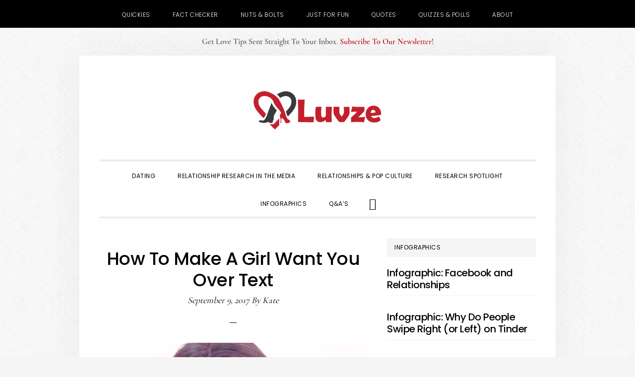

--- FILE ---
content_type: text/html; charset=UTF-8
request_url: https://www.luvze.com/how-to-make-a-girl-want-you-over-text/
body_size: 24411
content:
<!DOCTYPE html>
<html lang="en-US">
<head ><meta charset="UTF-8" /><script>if(navigator.userAgent.match(/MSIE|Internet Explorer/i)||navigator.userAgent.match(/Trident\/7\..*?rv:11/i)){var href=document.location.href;if(!href.match(/[?&]nowprocket/)){if(href.indexOf("?")==-1){if(href.indexOf("#")==-1){document.location.href=href+"?nowprocket=1"}else{document.location.href=href.replace("#","?nowprocket=1#")}}else{if(href.indexOf("#")==-1){document.location.href=href+"&nowprocket=1"}else{document.location.href=href.replace("#","&nowprocket=1#")}}}}</script><script>(()=>{class RocketLazyLoadScripts{constructor(){this.v="2.0.3",this.userEvents=["keydown","keyup","mousedown","mouseup","mousemove","mouseover","mouseenter","mouseout","mouseleave","touchmove","touchstart","touchend","touchcancel","wheel","click","dblclick","input","visibilitychange"],this.attributeEvents=["onblur","onclick","oncontextmenu","ondblclick","onfocus","onmousedown","onmouseenter","onmouseleave","onmousemove","onmouseout","onmouseover","onmouseup","onmousewheel","onscroll","onsubmit"]}async t(){this.i(),this.o(),/iP(ad|hone)/.test(navigator.userAgent)&&this.h(),this.u(),this.l(this),this.m(),this.k(this),this.p(this),this._(),await Promise.all([this.R(),this.L()]),this.lastBreath=Date.now(),this.S(this),this.P(),this.D(),this.O(),this.M(),await this.C(this.delayedScripts.normal),await this.C(this.delayedScripts.defer),await this.C(this.delayedScripts.async),this.F("domReady"),await this.T(),await this.j(),await this.I(),this.F("windowLoad"),await this.A(),window.dispatchEvent(new Event("rocket-allScriptsLoaded")),this.everythingLoaded=!0,this.lastTouchEnd&&await new Promise((t=>setTimeout(t,500-Date.now()+this.lastTouchEnd))),this.H(),this.F("all"),this.U(),this.W()}i(){this.CSPIssue=sessionStorage.getItem("rocketCSPIssue"),document.addEventListener("securitypolicyviolation",(t=>{this.CSPIssue||"script-src-elem"!==t.violatedDirective||"data"!==t.blockedURI||(this.CSPIssue=!0,sessionStorage.setItem("rocketCSPIssue",!0))}),{isRocket:!0})}o(){window.addEventListener("pageshow",(t=>{this.persisted=t.persisted,this.realWindowLoadedFired=!0}),{isRocket:!0}),window.addEventListener("pagehide",(()=>{this.onFirstUserAction=null}),{isRocket:!0})}h(){let t;function e(e){t=e}window.addEventListener("touchstart",e,{isRocket:!0}),window.addEventListener("touchend",(function i(o){Math.abs(o.changedTouches[0].pageX-t.changedTouches[0].pageX)<10&&Math.abs(o.changedTouches[0].pageY-t.changedTouches[0].pageY)<10&&o.timeStamp-t.timeStamp<200&&(o.target.dispatchEvent(new PointerEvent("click",{target:o.target,bubbles:!0,cancelable:!0,detail:1})),event.preventDefault(),window.removeEventListener("touchstart",e,{isRocket:!0}),window.removeEventListener("touchend",i,{isRocket:!0}))}),{isRocket:!0})}q(t){this.userActionTriggered||("mousemove"!==t.type||this.firstMousemoveIgnored?"keyup"===t.type||"mouseover"===t.type||"mouseout"===t.type||(this.userActionTriggered=!0,this.onFirstUserAction&&this.onFirstUserAction()):this.firstMousemoveIgnored=!0),"click"===t.type&&t.preventDefault(),this.savedUserEvents.length>0&&(t.stopPropagation(),t.stopImmediatePropagation()),"touchstart"===this.lastEvent&&"touchend"===t.type&&(this.lastTouchEnd=Date.now()),"click"===t.type&&(this.lastTouchEnd=0),this.lastEvent=t.type,this.savedUserEvents.push(t)}u(){this.savedUserEvents=[],this.userEventHandler=this.q.bind(this),this.userEvents.forEach((t=>window.addEventListener(t,this.userEventHandler,{passive:!1,isRocket:!0})))}U(){this.userEvents.forEach((t=>window.removeEventListener(t,this.userEventHandler,{passive:!1,isRocket:!0}))),this.savedUserEvents.forEach((t=>{t.target.dispatchEvent(new window[t.constructor.name](t.type,t))}))}m(){this.eventsMutationObserver=new MutationObserver((t=>{const e="return false";for(const i of t){if("attributes"===i.type){const t=i.target.getAttribute(i.attributeName);t&&t!==e&&(i.target.setAttribute("data-rocket-"+i.attributeName,t),i.target["rocket"+i.attributeName]=new Function("event",t),i.target.setAttribute(i.attributeName,e))}"childList"===i.type&&i.addedNodes.forEach((t=>{if(t.nodeType===Node.ELEMENT_NODE)for(const i of t.attributes)this.attributeEvents.includes(i.name)&&i.value&&""!==i.value&&(t.setAttribute("data-rocket-"+i.name,i.value),t["rocket"+i.name]=new Function("event",i.value),t.setAttribute(i.name,e))}))}})),this.eventsMutationObserver.observe(document,{subtree:!0,childList:!0,attributeFilter:this.attributeEvents})}H(){this.eventsMutationObserver.disconnect(),this.attributeEvents.forEach((t=>{document.querySelectorAll("[data-rocket-"+t+"]").forEach((e=>{e.setAttribute(t,e.getAttribute("data-rocket-"+t)),e.removeAttribute("data-rocket-"+t)}))}))}k(t){Object.defineProperty(HTMLElement.prototype,"onclick",{get(){return this.rocketonclick||null},set(e){this.rocketonclick=e,this.setAttribute(t.everythingLoaded?"onclick":"data-rocket-onclick","this.rocketonclick(event)")}})}S(t){function e(e,i){let o=e[i];e[i]=null,Object.defineProperty(e,i,{get:()=>o,set(s){t.everythingLoaded?o=s:e["rocket"+i]=o=s}})}e(document,"onreadystatechange"),e(window,"onload"),e(window,"onpageshow");try{Object.defineProperty(document,"readyState",{get:()=>t.rocketReadyState,set(e){t.rocketReadyState=e},configurable:!0}),document.readyState="loading"}catch(t){console.log("WPRocket DJE readyState conflict, bypassing")}}l(t){this.originalAddEventListener=EventTarget.prototype.addEventListener,this.originalRemoveEventListener=EventTarget.prototype.removeEventListener,this.savedEventListeners=[],EventTarget.prototype.addEventListener=function(e,i,o){o&&o.isRocket||!t.B(e,this)&&!t.userEvents.includes(e)||t.B(e,this)&&!t.userActionTriggered||e.startsWith("rocket-")||t.everythingLoaded?t.originalAddEventListener.call(this,e,i,o):t.savedEventListeners.push({target:this,remove:!1,type:e,func:i,options:o})},EventTarget.prototype.removeEventListener=function(e,i,o){o&&o.isRocket||!t.B(e,this)&&!t.userEvents.includes(e)||t.B(e,this)&&!t.userActionTriggered||e.startsWith("rocket-")||t.everythingLoaded?t.originalRemoveEventListener.call(this,e,i,o):t.savedEventListeners.push({target:this,remove:!0,type:e,func:i,options:o})}}F(t){"all"===t&&(EventTarget.prototype.addEventListener=this.originalAddEventListener,EventTarget.prototype.removeEventListener=this.originalRemoveEventListener),this.savedEventListeners=this.savedEventListeners.filter((e=>{let i=e.type,o=e.target||window;return"domReady"===t&&"DOMContentLoaded"!==i&&"readystatechange"!==i||("windowLoad"===t&&"load"!==i&&"readystatechange"!==i&&"pageshow"!==i||(this.B(i,o)&&(i="rocket-"+i),e.remove?o.removeEventListener(i,e.func,e.options):o.addEventListener(i,e.func,e.options),!1))}))}p(t){let e;function i(e){return t.everythingLoaded?e:e.split(" ").map((t=>"load"===t||t.startsWith("load.")?"rocket-jquery-load":t)).join(" ")}function o(o){function s(e){const s=o.fn[e];o.fn[e]=o.fn.init.prototype[e]=function(){return this[0]===window&&t.userActionTriggered&&("string"==typeof arguments[0]||arguments[0]instanceof String?arguments[0]=i(arguments[0]):"object"==typeof arguments[0]&&Object.keys(arguments[0]).forEach((t=>{const e=arguments[0][t];delete arguments[0][t],arguments[0][i(t)]=e}))),s.apply(this,arguments),this}}if(o&&o.fn&&!t.allJQueries.includes(o)){const e={DOMContentLoaded:[],"rocket-DOMContentLoaded":[]};for(const t in e)document.addEventListener(t,(()=>{e[t].forEach((t=>t()))}),{isRocket:!0});o.fn.ready=o.fn.init.prototype.ready=function(i){function s(){parseInt(o.fn.jquery)>2?setTimeout((()=>i.bind(document)(o))):i.bind(document)(o)}return t.realDomReadyFired?!t.userActionTriggered||t.fauxDomReadyFired?s():e["rocket-DOMContentLoaded"].push(s):e.DOMContentLoaded.push(s),o([])},s("on"),s("one"),s("off"),t.allJQueries.push(o)}e=o}t.allJQueries=[],o(window.jQuery),Object.defineProperty(window,"jQuery",{get:()=>e,set(t){o(t)}})}P(){const t=new Map;document.write=document.writeln=function(e){const i=document.currentScript,o=document.createRange(),s=i.parentElement;let n=t.get(i);void 0===n&&(n=i.nextSibling,t.set(i,n));const c=document.createDocumentFragment();o.setStart(c,0),c.appendChild(o.createContextualFragment(e)),s.insertBefore(c,n)}}async R(){return new Promise((t=>{this.userActionTriggered?t():this.onFirstUserAction=t}))}async L(){return new Promise((t=>{document.addEventListener("DOMContentLoaded",(()=>{this.realDomReadyFired=!0,t()}),{isRocket:!0})}))}async I(){return this.realWindowLoadedFired?Promise.resolve():new Promise((t=>{window.addEventListener("load",t,{isRocket:!0})}))}M(){this.pendingScripts=[];this.scriptsMutationObserver=new MutationObserver((t=>{for(const e of t)e.addedNodes.forEach((t=>{"SCRIPT"!==t.tagName||t.noModule||t.isWPRocket||this.pendingScripts.push({script:t,promise:new Promise((e=>{const i=()=>{const i=this.pendingScripts.findIndex((e=>e.script===t));i>=0&&this.pendingScripts.splice(i,1),e()};t.addEventListener("load",i,{isRocket:!0}),t.addEventListener("error",i,{isRocket:!0}),setTimeout(i,1e3)}))})}))})),this.scriptsMutationObserver.observe(document,{childList:!0,subtree:!0})}async j(){await this.J(),this.pendingScripts.length?(await this.pendingScripts[0].promise,await this.j()):this.scriptsMutationObserver.disconnect()}D(){this.delayedScripts={normal:[],async:[],defer:[]},document.querySelectorAll("script[type$=rocketlazyloadscript]").forEach((t=>{t.hasAttribute("data-rocket-src")?t.hasAttribute("async")&&!1!==t.async?this.delayedScripts.async.push(t):t.hasAttribute("defer")&&!1!==t.defer||"module"===t.getAttribute("data-rocket-type")?this.delayedScripts.defer.push(t):this.delayedScripts.normal.push(t):this.delayedScripts.normal.push(t)}))}async _(){await this.L();let t=[];document.querySelectorAll("script[type$=rocketlazyloadscript][data-rocket-src]").forEach((e=>{let i=e.getAttribute("data-rocket-src");if(i&&!i.startsWith("data:")){i.startsWith("//")&&(i=location.protocol+i);try{const o=new URL(i).origin;o!==location.origin&&t.push({src:o,crossOrigin:e.crossOrigin||"module"===e.getAttribute("data-rocket-type")})}catch(t){}}})),t=[...new Map(t.map((t=>[JSON.stringify(t),t]))).values()],this.N(t,"preconnect")}async $(t){if(await this.G(),!0!==t.noModule||!("noModule"in HTMLScriptElement.prototype))return new Promise((e=>{let i;function o(){(i||t).setAttribute("data-rocket-status","executed"),e()}try{if(navigator.userAgent.includes("Firefox/")||""===navigator.vendor||this.CSPIssue)i=document.createElement("script"),[...t.attributes].forEach((t=>{let e=t.nodeName;"type"!==e&&("data-rocket-type"===e&&(e="type"),"data-rocket-src"===e&&(e="src"),i.setAttribute(e,t.nodeValue))})),t.text&&(i.text=t.text),t.nonce&&(i.nonce=t.nonce),i.hasAttribute("src")?(i.addEventListener("load",o,{isRocket:!0}),i.addEventListener("error",(()=>{i.setAttribute("data-rocket-status","failed-network"),e()}),{isRocket:!0}),setTimeout((()=>{i.isConnected||e()}),1)):(i.text=t.text,o()),i.isWPRocket=!0,t.parentNode.replaceChild(i,t);else{const i=t.getAttribute("data-rocket-type"),s=t.getAttribute("data-rocket-src");i?(t.type=i,t.removeAttribute("data-rocket-type")):t.removeAttribute("type"),t.addEventListener("load",o,{isRocket:!0}),t.addEventListener("error",(i=>{this.CSPIssue&&i.target.src.startsWith("data:")?(console.log("WPRocket: CSP fallback activated"),t.removeAttribute("src"),this.$(t).then(e)):(t.setAttribute("data-rocket-status","failed-network"),e())}),{isRocket:!0}),s?(t.fetchPriority="high",t.removeAttribute("data-rocket-src"),t.src=s):t.src="data:text/javascript;base64,"+window.btoa(unescape(encodeURIComponent(t.text)))}}catch(i){t.setAttribute("data-rocket-status","failed-transform"),e()}}));t.setAttribute("data-rocket-status","skipped")}async C(t){const e=t.shift();return e?(e.isConnected&&await this.$(e),this.C(t)):Promise.resolve()}O(){this.N([...this.delayedScripts.normal,...this.delayedScripts.defer,...this.delayedScripts.async],"preload")}N(t,e){this.trash=this.trash||[];let i=!0;var o=document.createDocumentFragment();t.forEach((t=>{const s=t.getAttribute&&t.getAttribute("data-rocket-src")||t.src;if(s&&!s.startsWith("data:")){const n=document.createElement("link");n.href=s,n.rel=e,"preconnect"!==e&&(n.as="script",n.fetchPriority=i?"high":"low"),t.getAttribute&&"module"===t.getAttribute("data-rocket-type")&&(n.crossOrigin=!0),t.crossOrigin&&(n.crossOrigin=t.crossOrigin),t.integrity&&(n.integrity=t.integrity),t.nonce&&(n.nonce=t.nonce),o.appendChild(n),this.trash.push(n),i=!1}})),document.head.appendChild(o)}W(){this.trash.forEach((t=>t.remove()))}async T(){try{document.readyState="interactive"}catch(t){}this.fauxDomReadyFired=!0;try{await this.G(),document.dispatchEvent(new Event("rocket-readystatechange")),await this.G(),document.rocketonreadystatechange&&document.rocketonreadystatechange(),await this.G(),document.dispatchEvent(new Event("rocket-DOMContentLoaded")),await this.G(),window.dispatchEvent(new Event("rocket-DOMContentLoaded"))}catch(t){console.error(t)}}async A(){try{document.readyState="complete"}catch(t){}try{await this.G(),document.dispatchEvent(new Event("rocket-readystatechange")),await this.G(),document.rocketonreadystatechange&&document.rocketonreadystatechange(),await this.G(),window.dispatchEvent(new Event("rocket-load")),await this.G(),window.rocketonload&&window.rocketonload(),await this.G(),this.allJQueries.forEach((t=>t(window).trigger("rocket-jquery-load"))),await this.G();const t=new Event("rocket-pageshow");t.persisted=this.persisted,window.dispatchEvent(t),await this.G(),window.rocketonpageshow&&window.rocketonpageshow({persisted:this.persisted})}catch(t){console.error(t)}}async G(){Date.now()-this.lastBreath>45&&(await this.J(),this.lastBreath=Date.now())}async J(){return document.hidden?new Promise((t=>setTimeout(t))):new Promise((t=>requestAnimationFrame(t)))}B(t,e){return e===document&&"readystatechange"===t||(e===document&&"DOMContentLoaded"===t||(e===window&&"DOMContentLoaded"===t||(e===window&&"load"===t||e===window&&"pageshow"===t)))}static run(){(new RocketLazyLoadScripts).t()}}RocketLazyLoadScripts.run()})();</script>

<meta name="viewport" content="width=device-width, initial-scale=1" />
<meta name='robots' content='index, follow, max-image-preview:large, max-snippet:-1, max-video-preview:-1' />
	<style>img:is([sizes="auto" i], [sizes^="auto," i]) { contain-intrinsic-size: 3000px 1500px }</style>
	
	<!-- This site is optimized with the Yoast SEO plugin v25.7 - https://yoast.com/wordpress/plugins/seo/ -->
	<title>How To Make A Girl Want You Over Text: 19 PROVEN TACTICS</title>
<link crossorigin data-rocket-preconnect href="https://scripts.mediavine.com" rel="preconnect"><link rel="preload" data-rocket-preload as="image" href="https://www.luvze.com/wp-content/uploads/2017/09/how-to-make-a-girl-want-you-over-text.webp" fetchpriority="high">
	<meta name="description" content="Do you wonder on how to make a girl want you over text? Check out these 19 expert tricks to land the girl of your dreams." />
	<link rel="canonical" href="https://www.luvze.com/how-to-make-a-girl-want-you-over-text/" />
	<meta name="author" content="Kate" />
	<meta name="twitter:label1" content="Written by" />
	<meta name="twitter:data1" content="Kate" />
	<meta name="twitter:label2" content="Est. reading time" />
	<meta name="twitter:data2" content="10 minutes" />
	<script type="application/ld+json" class="yoast-schema-graph">{"@context":"https://schema.org","@graph":[{"@type":"WebPage","@id":"https://www.luvze.com/how-to-make-a-girl-want-you-over-text/","url":"https://www.luvze.com/how-to-make-a-girl-want-you-over-text/","name":"How To Make A Girl Want You Over Text: 19 PROVEN TACTICS","isPartOf":{"@id":"https://www.luvze.com/#website"},"primaryImageOfPage":{"@id":"https://www.luvze.com/how-to-make-a-girl-want-you-over-text/#primaryimage"},"image":{"@id":"https://www.luvze.com/how-to-make-a-girl-want-you-over-text/#primaryimage"},"thumbnailUrl":"https://www.luvze.com/wp-content/uploads/2017/09/how-to-make-a-girl-want-you-over-text.jpg","datePublished":"2017-09-10T00:36:26+00:00","dateModified":"2021-06-26T16:35:26+00:00","author":{"@id":"https://www.luvze.com/#/schema/person/6edc6c597fbd63275c745c1359fdad82"},"description":"Do you wonder on how to make a girl want you over text? Check out these 19 expert tricks to land the girl of your dreams.","breadcrumb":{"@id":"https://www.luvze.com/how-to-make-a-girl-want-you-over-text/#breadcrumb"},"inLanguage":"en-US","potentialAction":[{"@type":"ReadAction","target":["https://www.luvze.com/how-to-make-a-girl-want-you-over-text/"]}]},{"@type":"ImageObject","inLanguage":"en-US","@id":"https://www.luvze.com/how-to-make-a-girl-want-you-over-text/#primaryimage","url":"https://www.luvze.com/wp-content/uploads/2017/09/how-to-make-a-girl-want-you-over-text.jpg","contentUrl":"https://www.luvze.com/wp-content/uploads/2017/09/how-to-make-a-girl-want-you-over-text.jpg","width":750,"height":750,"caption":"how to make a girl want you over text"},{"@type":"BreadcrumbList","@id":"https://www.luvze.com/how-to-make-a-girl-want-you-over-text/#breadcrumb","itemListElement":[{"@type":"ListItem","position":1,"name":"Home","item":"https://www.luvze.com/"},{"@type":"ListItem","position":2,"name":"How To Make A Girl Want You Over Text"}]},{"@type":"WebSite","@id":"https://www.luvze.com/#website","url":"https://www.luvze.com/","name":"Luvze","description":"","potentialAction":[{"@type":"SearchAction","target":{"@type":"EntryPoint","urlTemplate":"https://www.luvze.com/?s={search_term_string}"},"query-input":{"@type":"PropertyValueSpecification","valueRequired":true,"valueName":"search_term_string"}}],"inLanguage":"en-US"},{"@type":"Person","@id":"https://www.luvze.com/#/schema/person/6edc6c597fbd63275c745c1359fdad82","name":"Kate","description":"Kate Quill has a B.A. in Psychology and has been writing about dating and relationships for five years. She has conducted numerous polls on this site to find out what men and women really want.","url":"https://www.luvze.com/author/katekricket007/"}]}</script>
	<!-- / Yoast SEO plugin. -->


<!-- Hubbub v.1.35.1 https://morehubbub.com/ -->
<meta property="og:locale" content="en_US" />
<meta property="og:type" content="article" />
<meta property="og:title" content="How To Make A Girl Want You Over Text: 19 PROVEN TACTICS" />
<meta property="og:description" content="Do you wonder on how to make a girl want you over text? Check out these 19 expert tricks to land the girl of your dreams." />
<meta property="og:url" content="https://www.luvze.com/how-to-make-a-girl-want-you-over-text/" />
<meta property="og:site_name" content="Luvze" />
<meta property="og:updated_time" content="2021-06-26T09:35:26+00:00" />
<meta property="article:published_time" content="2017-09-09T17:36:26+00:00" />
<meta property="article:modified_time" content="2021-06-26T09:35:26+00:00" />
<meta name="twitter:card" content="summary_large_image" />
<meta name="twitter:title" content="How To Make A Girl Want You Over Text: 19 PROVEN TACTICS" />
<meta name="twitter:description" content="Do you wonder on how to make a girl want you over text? Check out these 19 expert tricks to land the girl of your dreams." />
<meta class="flipboard-article" content="Do you wonder on how to make a girl want you over text? Check out these 19 expert tricks to land the girl of your dreams." />
<!-- Hubbub v.1.35.1 https://morehubbub.com/ -->
<link rel='dns-prefetch' href='//scripts.mediavine.com' />

<link rel='dns-prefetch' href='//code.ionicframework.com' />

<link id='omgf-preload-0' rel='preload' href='//www.luvze.com/wp-content/uploads/omgf/daily-dish-google-fonts/cormorant-normal-400.woff2?ver=1755213008' as='font' type='font/woff2' crossorigin />
<link id='omgf-preload-1' rel='preload' href='//www.luvze.com/wp-content/uploads/omgf/daily-dish-google-fonts/cormorant-normal-700.woff2?ver=1755213008' as='font' type='font/woff2' crossorigin />
<link id='omgf-preload-2' rel='preload' href='//www.luvze.com/wp-content/uploads/omgf/daily-dish-google-fonts/poppins-normal-300.woff2?ver=1755213008' as='font' type='font/woff2' crossorigin />
<link id='omgf-preload-3' rel='preload' href='//www.luvze.com/wp-content/uploads/omgf/daily-dish-google-fonts/poppins-normal-400.woff2?ver=1755213008' as='font' type='font/woff2' crossorigin />
<link id='omgf-preload-4' rel='preload' href='//www.luvze.com/wp-content/uploads/omgf/daily-dish-google-fonts/poppins-normal-500.woff2?ver=1755213008' as='font' type='font/woff2' crossorigin />
<link id='omgf-preload-5' rel='preload' href='//www.luvze.com/wp-content/uploads/omgf/daily-dish-google-fonts/poppins-normal-700.woff2?ver=1755213008' as='font' type='font/woff2' crossorigin />
<link data-minify="1" rel='stylesheet' id='daily-dish-pro-css' href='https://www.luvze.com/wp-content/cache/min/1/wp-content/themes/daily-dish-pro/style.css?ver=1755213362' type='text/css' media='all' />
<style id='daily-dish-pro-inline-css' type='text/css'>


		a,
		p.entry-meta a:focus,
		p.entry-meta a:hover,
		.breadcrumb a:focus,
		.breadcrumb a:hover,
		.entry-title a:focus,
		.entry-title a:hover,
		.genesis-nav-menu a:focus,
		.genesis-nav-menu a:hover,
		.genesis-nav-menu .current-menu-item > a,
		.nav-primary .genesis-nav-menu .sub-menu a:focus,
		.nav-primary .genesis-nav-menu .sub-menu a:hover,
		.nav-secondary .genesis-nav-menu .sub-menu a:focus,
		.nav-secondary .genesis-nav-menu .sub-menu a:hover,
		.nav-secondary .genesis-nav-menu .sub-menu .current-menu-item > a:focus,
		.nav-secondary .genesis-nav-menu .sub-menu .current-menu-item > a:hover,
		.nav-secondary .genesis-nav-menu a:focus,
		.nav-secondary .genesis-nav-menu a:hover,
		.site-footer a:focus,
		.site-footer a:hover {
			color: #c1202b;
		}

		@media only screen and ( max-width: 768px ) {
			.genesis-responsive-menu .genesis-nav-menu a:focus,
			.genesis-responsive-menu .genesis-nav-menu a:hover,
			.genesis-responsive-menu .genesis-nav-menu .sub-menu .menu-item a:focus,
			.genesis-responsive-menu .genesis-nav-menu .sub-menu .menu-item a:hover,
			.menu-toggle:focus,
			.menu-toggle:hover,
			.nav-primary .sub-menu-toggle:focus,
			.nav-primary .sub-menu-toggle:hover,
			.sub-menu-toggle:focus,
			.sub-menu-toggle:hover,
			#genesis-mobile-nav-primary:focus,
			#genesis-mobile-nav-primary:hover {
				color: #c1202b;
			}
		}

		

		button:focus,
		button:hover,
		button.secondary,
		input[type="button"].secondary,
		input[type="button"]:focus,
		input[type="button"]:hover,
		input[type="reset"]:focus,
		input[type="reset"]:hover,
		input[type="reset"].secondary,
		input[type="submit"]:focus,
		input[type="submit"]:hover,
		input[type="submit"].secondary,
		.archive-pagination li a:focus,
		.archive-pagination li a:hover,
		.archive-pagination .active a,
		.button:focus,
		.button:hover,
		.button.secondary,
		.entry-content .button:focus,
		.entry-content .button:hover,
		.enews-widget input[type="submit"]:focus,
		.enews-widget input[type="submit"]:hover {
			background-color: #c1202b;
			color: #ffffff;
		}

		.nav-primary .genesis-nav-menu .sub-menu a:focus,
		.nav-primary .genesis-nav-menu .sub-menu a:hover,
		.nav-primary .genesis-nav-menu .sub-menu .current-menu-item > a:focus,
		.nav-primary .genesis-nav-menu .sub-menu .current-menu-item > a:hover,
		.nav-secondary .genesis-nav-menu a:focus,
		.nav-secondary .genesis-nav-menu a:hover,
		.nav-secondary .genesis-nav-menu .current-menu-item > a,
		.nav-secondary .genesis-nav-menu .sub-menu .current-menu-item > a:focus,
		.nav-secondary .genesis-nav-menu .sub-menu .current-menu-item > a:hover {
			color: #c1202b;
		}

		@media only screen and ( max-width: 768px ) {
			.nav-secondary.genesis-responsive-menu .genesis-nav-menu .sub-menu .menu-item a:focus,
			.nav-secondary.genesis-responsive-menu .genesis-nav-menu .sub-menu .menu-item a:hover,
			.nav-secondary .sub-menu-toggle:focus,
			.nav-secondary .sub-menu-toggle:hover,
			#genesis-mobile-nav-secondary:focus,
			#genesis-mobile-nav-secondary:hover {
				color: #c1202b;
			}
		}
		
</style>
<style id='classic-theme-styles-inline-css' type='text/css'>
/*! This file is auto-generated */
.wp-block-button__link{color:#fff;background-color:#32373c;border-radius:9999px;box-shadow:none;text-decoration:none;padding:calc(.667em + 2px) calc(1.333em + 2px);font-size:1.125em}.wp-block-file__button{background:#32373c;color:#fff;text-decoration:none}
</style>
<style id='global-styles-inline-css' type='text/css'>
:root{--wp--preset--aspect-ratio--square: 1;--wp--preset--aspect-ratio--4-3: 4/3;--wp--preset--aspect-ratio--3-4: 3/4;--wp--preset--aspect-ratio--3-2: 3/2;--wp--preset--aspect-ratio--2-3: 2/3;--wp--preset--aspect-ratio--16-9: 16/9;--wp--preset--aspect-ratio--9-16: 9/16;--wp--preset--color--black: #000000;--wp--preset--color--cyan-bluish-gray: #abb8c3;--wp--preset--color--white: #ffffff;--wp--preset--color--pale-pink: #f78da7;--wp--preset--color--vivid-red: #cf2e2e;--wp--preset--color--luminous-vivid-orange: #ff6900;--wp--preset--color--luminous-vivid-amber: #fcb900;--wp--preset--color--light-green-cyan: #7bdcb5;--wp--preset--color--vivid-green-cyan: #00d084;--wp--preset--color--pale-cyan-blue: #8ed1fc;--wp--preset--color--vivid-cyan-blue: #0693e3;--wp--preset--color--vivid-purple: #9b51e0;--wp--preset--gradient--vivid-cyan-blue-to-vivid-purple: linear-gradient(135deg,rgba(6,147,227,1) 0%,rgb(155,81,224) 100%);--wp--preset--gradient--light-green-cyan-to-vivid-green-cyan: linear-gradient(135deg,rgb(122,220,180) 0%,rgb(0,208,130) 100%);--wp--preset--gradient--luminous-vivid-amber-to-luminous-vivid-orange: linear-gradient(135deg,rgba(252,185,0,1) 0%,rgba(255,105,0,1) 100%);--wp--preset--gradient--luminous-vivid-orange-to-vivid-red: linear-gradient(135deg,rgba(255,105,0,1) 0%,rgb(207,46,46) 100%);--wp--preset--gradient--very-light-gray-to-cyan-bluish-gray: linear-gradient(135deg,rgb(238,238,238) 0%,rgb(169,184,195) 100%);--wp--preset--gradient--cool-to-warm-spectrum: linear-gradient(135deg,rgb(74,234,220) 0%,rgb(151,120,209) 20%,rgb(207,42,186) 40%,rgb(238,44,130) 60%,rgb(251,105,98) 80%,rgb(254,248,76) 100%);--wp--preset--gradient--blush-light-purple: linear-gradient(135deg,rgb(255,206,236) 0%,rgb(152,150,240) 100%);--wp--preset--gradient--blush-bordeaux: linear-gradient(135deg,rgb(254,205,165) 0%,rgb(254,45,45) 50%,rgb(107,0,62) 100%);--wp--preset--gradient--luminous-dusk: linear-gradient(135deg,rgb(255,203,112) 0%,rgb(199,81,192) 50%,rgb(65,88,208) 100%);--wp--preset--gradient--pale-ocean: linear-gradient(135deg,rgb(255,245,203) 0%,rgb(182,227,212) 50%,rgb(51,167,181) 100%);--wp--preset--gradient--electric-grass: linear-gradient(135deg,rgb(202,248,128) 0%,rgb(113,206,126) 100%);--wp--preset--gradient--midnight: linear-gradient(135deg,rgb(2,3,129) 0%,rgb(40,116,252) 100%);--wp--preset--font-size--small: 13px;--wp--preset--font-size--medium: 20px;--wp--preset--font-size--large: 36px;--wp--preset--font-size--x-large: 42px;--wp--preset--spacing--20: 0.44rem;--wp--preset--spacing--30: 0.67rem;--wp--preset--spacing--40: 1rem;--wp--preset--spacing--50: 1.5rem;--wp--preset--spacing--60: 2.25rem;--wp--preset--spacing--70: 3.38rem;--wp--preset--spacing--80: 5.06rem;--wp--preset--shadow--natural: 6px 6px 9px rgba(0, 0, 0, 0.2);--wp--preset--shadow--deep: 12px 12px 50px rgba(0, 0, 0, 0.4);--wp--preset--shadow--sharp: 6px 6px 0px rgba(0, 0, 0, 0.2);--wp--preset--shadow--outlined: 6px 6px 0px -3px rgba(255, 255, 255, 1), 6px 6px rgba(0, 0, 0, 1);--wp--preset--shadow--crisp: 6px 6px 0px rgba(0, 0, 0, 1);}:where(.is-layout-flex){gap: 0.5em;}:where(.is-layout-grid){gap: 0.5em;}body .is-layout-flex{display: flex;}.is-layout-flex{flex-wrap: wrap;align-items: center;}.is-layout-flex > :is(*, div){margin: 0;}body .is-layout-grid{display: grid;}.is-layout-grid > :is(*, div){margin: 0;}:where(.wp-block-columns.is-layout-flex){gap: 2em;}:where(.wp-block-columns.is-layout-grid){gap: 2em;}:where(.wp-block-post-template.is-layout-flex){gap: 1.25em;}:where(.wp-block-post-template.is-layout-grid){gap: 1.25em;}.has-black-color{color: var(--wp--preset--color--black) !important;}.has-cyan-bluish-gray-color{color: var(--wp--preset--color--cyan-bluish-gray) !important;}.has-white-color{color: var(--wp--preset--color--white) !important;}.has-pale-pink-color{color: var(--wp--preset--color--pale-pink) !important;}.has-vivid-red-color{color: var(--wp--preset--color--vivid-red) !important;}.has-luminous-vivid-orange-color{color: var(--wp--preset--color--luminous-vivid-orange) !important;}.has-luminous-vivid-amber-color{color: var(--wp--preset--color--luminous-vivid-amber) !important;}.has-light-green-cyan-color{color: var(--wp--preset--color--light-green-cyan) !important;}.has-vivid-green-cyan-color{color: var(--wp--preset--color--vivid-green-cyan) !important;}.has-pale-cyan-blue-color{color: var(--wp--preset--color--pale-cyan-blue) !important;}.has-vivid-cyan-blue-color{color: var(--wp--preset--color--vivid-cyan-blue) !important;}.has-vivid-purple-color{color: var(--wp--preset--color--vivid-purple) !important;}.has-black-background-color{background-color: var(--wp--preset--color--black) !important;}.has-cyan-bluish-gray-background-color{background-color: var(--wp--preset--color--cyan-bluish-gray) !important;}.has-white-background-color{background-color: var(--wp--preset--color--white) !important;}.has-pale-pink-background-color{background-color: var(--wp--preset--color--pale-pink) !important;}.has-vivid-red-background-color{background-color: var(--wp--preset--color--vivid-red) !important;}.has-luminous-vivid-orange-background-color{background-color: var(--wp--preset--color--luminous-vivid-orange) !important;}.has-luminous-vivid-amber-background-color{background-color: var(--wp--preset--color--luminous-vivid-amber) !important;}.has-light-green-cyan-background-color{background-color: var(--wp--preset--color--light-green-cyan) !important;}.has-vivid-green-cyan-background-color{background-color: var(--wp--preset--color--vivid-green-cyan) !important;}.has-pale-cyan-blue-background-color{background-color: var(--wp--preset--color--pale-cyan-blue) !important;}.has-vivid-cyan-blue-background-color{background-color: var(--wp--preset--color--vivid-cyan-blue) !important;}.has-vivid-purple-background-color{background-color: var(--wp--preset--color--vivid-purple) !important;}.has-black-border-color{border-color: var(--wp--preset--color--black) !important;}.has-cyan-bluish-gray-border-color{border-color: var(--wp--preset--color--cyan-bluish-gray) !important;}.has-white-border-color{border-color: var(--wp--preset--color--white) !important;}.has-pale-pink-border-color{border-color: var(--wp--preset--color--pale-pink) !important;}.has-vivid-red-border-color{border-color: var(--wp--preset--color--vivid-red) !important;}.has-luminous-vivid-orange-border-color{border-color: var(--wp--preset--color--luminous-vivid-orange) !important;}.has-luminous-vivid-amber-border-color{border-color: var(--wp--preset--color--luminous-vivid-amber) !important;}.has-light-green-cyan-border-color{border-color: var(--wp--preset--color--light-green-cyan) !important;}.has-vivid-green-cyan-border-color{border-color: var(--wp--preset--color--vivid-green-cyan) !important;}.has-pale-cyan-blue-border-color{border-color: var(--wp--preset--color--pale-cyan-blue) !important;}.has-vivid-cyan-blue-border-color{border-color: var(--wp--preset--color--vivid-cyan-blue) !important;}.has-vivid-purple-border-color{border-color: var(--wp--preset--color--vivid-purple) !important;}.has-vivid-cyan-blue-to-vivid-purple-gradient-background{background: var(--wp--preset--gradient--vivid-cyan-blue-to-vivid-purple) !important;}.has-light-green-cyan-to-vivid-green-cyan-gradient-background{background: var(--wp--preset--gradient--light-green-cyan-to-vivid-green-cyan) !important;}.has-luminous-vivid-amber-to-luminous-vivid-orange-gradient-background{background: var(--wp--preset--gradient--luminous-vivid-amber-to-luminous-vivid-orange) !important;}.has-luminous-vivid-orange-to-vivid-red-gradient-background{background: var(--wp--preset--gradient--luminous-vivid-orange-to-vivid-red) !important;}.has-very-light-gray-to-cyan-bluish-gray-gradient-background{background: var(--wp--preset--gradient--very-light-gray-to-cyan-bluish-gray) !important;}.has-cool-to-warm-spectrum-gradient-background{background: var(--wp--preset--gradient--cool-to-warm-spectrum) !important;}.has-blush-light-purple-gradient-background{background: var(--wp--preset--gradient--blush-light-purple) !important;}.has-blush-bordeaux-gradient-background{background: var(--wp--preset--gradient--blush-bordeaux) !important;}.has-luminous-dusk-gradient-background{background: var(--wp--preset--gradient--luminous-dusk) !important;}.has-pale-ocean-gradient-background{background: var(--wp--preset--gradient--pale-ocean) !important;}.has-electric-grass-gradient-background{background: var(--wp--preset--gradient--electric-grass) !important;}.has-midnight-gradient-background{background: var(--wp--preset--gradient--midnight) !important;}.has-small-font-size{font-size: var(--wp--preset--font-size--small) !important;}.has-medium-font-size{font-size: var(--wp--preset--font-size--medium) !important;}.has-large-font-size{font-size: var(--wp--preset--font-size--large) !important;}.has-x-large-font-size{font-size: var(--wp--preset--font-size--x-large) !important;}
:where(.wp-block-post-template.is-layout-flex){gap: 1.25em;}:where(.wp-block-post-template.is-layout-grid){gap: 1.25em;}
:where(.wp-block-columns.is-layout-flex){gap: 2em;}:where(.wp-block-columns.is-layout-grid){gap: 2em;}
:root :where(.wp-block-pullquote){font-size: 1.5em;line-height: 1.6;}
</style>
<link data-minify="1" rel='stylesheet' id='daily-dish-google-fonts-css' href='https://www.luvze.com/wp-content/cache/min/1/wp-content/uploads/omgf/daily-dish-google-fonts/daily-dish-google-fonts.css?ver=1755213362' type='text/css' media='all' />
<link data-minify="1" rel='stylesheet' id='daily-dish-ionicons-css' href='https://www.luvze.com/wp-content/cache/min/1/ionicons/2.0.1/css/ionicons.min.css?ver=1755213362' type='text/css' media='all' />
<link rel='stylesheet' id='dpsp-frontend-style-pro-css' href='https://www.luvze.com/wp-content/plugins/social-pug/assets/dist/style-frontend-pro.css?ver=1.35.1' type='text/css' media='all' />
<style id='dpsp-frontend-style-pro-inline-css' type='text/css'>

				@media screen and ( max-width : 720px ) {
					.dpsp-content-wrapper.dpsp-hide-on-mobile,
					.dpsp-share-text.dpsp-hide-on-mobile {
						display: none;
					}
					.dpsp-has-spacing .dpsp-networks-btns-wrapper li {
						margin:0 2% 10px 0;
					}
					.dpsp-network-btn.dpsp-has-label:not(.dpsp-has-count) {
						max-height: 40px;
						padding: 0;
						justify-content: center;
					}
					.dpsp-content-wrapper.dpsp-size-small .dpsp-network-btn.dpsp-has-label:not(.dpsp-has-count){
						max-height: 32px;
					}
					.dpsp-content-wrapper.dpsp-size-large .dpsp-network-btn.dpsp-has-label:not(.dpsp-has-count){
						max-height: 46px;
					}
				}
			
</style>
<script type="text/javascript" async="async" fetchpriority="high" data-noptimize="1" data-cfasync="false" src="https://scripts.mediavine.com/tags/luvze.js?ver=6.8.3" id="mv-script-wrapper-js"></script>
<script type="rocketlazyloadscript" data-rocket-type="text/javascript" data-rocket-src="https://www.luvze.com/wp-includes/js/jquery/jquery.min.js?ver=3.7.1" id="jquery-core-js" data-rocket-defer defer></script>
<script type="rocketlazyloadscript" data-rocket-type="text/javascript" data-rocket-src="https://www.luvze.com/wp-includes/js/jquery/jquery-migrate.min.js?ver=3.4.1" id="jquery-migrate-js" data-rocket-defer defer></script>
<link rel="alternate" title="oEmbed (JSON)" type="application/json+oembed" href="https://www.luvze.com/wp-json/oembed/1.0/embed?url=https%3A%2F%2Fwww.luvze.com%2Fhow-to-make-a-girl-want-you-over-text%2F" />
<link rel="alternate" title="oEmbed (XML)" type="text/xml+oembed" href="https://www.luvze.com/wp-json/oembed/1.0/embed?url=https%3A%2F%2Fwww.luvze.com%2Fhow-to-make-a-girl-want-you-over-text%2F&#038;format=xml" />
<link rel="preload" href="https://www.luvze.com/wp-content/uploads/2021/06/logo.webp" as="image">
<link rel="preload" href="https://www.luvze.com/wp-content/uploads/2018/03/what-did-I-do-wrong-720x470.webp" as="image">
<link rel="preload" href="https://www.luvze.com/wp-content/uploads/2018/05/short-love-quotes-6.webp" as="image"><!-- Global site tag (gtag.js) - Google Analytics -->
<script type="rocketlazyloadscript" async data-rocket-src="https://www.googletagmanager.com/gtag/js?id=UA-50598911-11"></script>
<script type="rocketlazyloadscript">
  window.dataLayer = window.dataLayer || [];
  function gtag(){dataLayer.push(arguments);}
  gtag('js', new Date());

  gtag('config', 'UA-50598911-11');
</script>

<!-- Google tag (gtag.js) -->
<script type="rocketlazyloadscript" async data-rocket-src="https://www.googletagmanager.com/gtag/js?id=G-CP46ZLESQN"></script>
<script type="rocketlazyloadscript">
  window.dataLayer = window.dataLayer || [];
  function gtag(){dataLayer.push(arguments);}
  gtag('js', new Date());

  gtag('config', 'G-CP46ZLESQN');
</script><style type="text/css">.site-title a { background: url(https://www.luvze.com/wp-content/uploads/2018/03/luvze-new-logo-5.png) no-repeat !important; }</style>
<meta name="hubbub-info" description="Hubbub 1.35.1"><link rel="icon" href="https://www.luvze.com/wp-content/uploads/2018/03/cropped-luvze-favicon-1-32x32.webp" sizes="32x32" />
<link rel="icon" href="https://www.luvze.com/wp-content/uploads/2018/03/cropped-luvze-favicon-1-192x192.webp" sizes="192x192" />
<link rel="apple-touch-icon" href="https://www.luvze.com/wp-content/uploads/2018/03/cropped-luvze-favicon-1-180x180.webp" />
<meta name="msapplication-TileImage" content="https://www.luvze.com/wp-content/uploads/2018/03/cropped-luvze-favicon-1-270x270.png" />
		<style type="text/css" id="wp-custom-css">
			body {
 background-image: url("/wp-content/themes/daily-dish-pro/images/bg.webp");
}

.nav-secondary .genesis-nav-menu a {
    height: 56px;
}

/* MV Sidebar Fix */
@media only screen and (min-width: 960px) {
   
    body.content-sidebar .content-sidebar-wrap > .content {
        max-width:calc(100% - 340px) !important;
    }

    body.content-sidebar .content-sidebar-wrap > .sidebar {
        min-width: 300px !important;
    }
}
/* END MV Sidebar Fix */		</style>
		<noscript><style id="rocket-lazyload-nojs-css">.rll-youtube-player, [data-lazy-src]{display:none !important;}</style></noscript><meta name="generator" content="WP Rocket 3.19.3" data-wpr-features="wpr_delay_js wpr_defer_js wpr_minify_js wpr_lazyload_images wpr_preconnect_external_domains wpr_oci wpr_cache_webp wpr_minify_css wpr_preload_links wpr_desktop" /></head>
<body data-rsssl=1 class="wp-singular post-template-default single single-post postid-2819 single-format-standard wp-theme-genesis wp-child-theme-daily-dish-pro custom-header header-image header-full-width content-sidebar genesis-breadcrumbs-hidden genesis-footer-widgets-hidden"><nav class="nav-secondary" aria-label="Secondary"><div  class="wrap"><ul id="menu-right-menu" class="menu genesis-nav-menu menu-secondary js-superfish"><li id="menu-item-1010972" class="menu-item menu-item-type-taxonomy menu-item-object-category menu-item-1010972"><a href="https://www.luvze.com/category/quickies/"><span >Quickies</span></a></li>
<li id="menu-item-1010944" class="menu-item menu-item-type-taxonomy menu-item-object-category menu-item-1010944"><a href="https://www.luvze.com/category/fact-checker/"><span >Fact Checker</span></a></li>
<li id="menu-item-1010947" class="menu-item menu-item-type-taxonomy menu-item-object-category menu-item-1010947"><a href="https://www.luvze.com/category/nuts-bolts/"><span >Nuts &#038; Bolts</span></a></li>
<li id="menu-item-1010946" class="menu-item menu-item-type-taxonomy menu-item-object-category menu-item-1010946"><a href="https://www.luvze.com/category/just-for-fun/"><span >Just for Fun</span></a></li>
<li id="menu-item-1010951" class="menu-item menu-item-type-taxonomy menu-item-object-category menu-item-1010951"><a href="https://www.luvze.com/category/quotes/"><span >Quotes</span></a></li>
<li id="menu-item-1010948" class="menu-item menu-item-type-taxonomy menu-item-object-category menu-item-1010948"><a href="https://www.luvze.com/category/quizzes-polls/"><span >Quizzes &#038; Polls</span></a></li>
<li id="menu-item-1010966" class="menu-item menu-item-type-custom menu-item-object-custom menu-item-has-children menu-item-1010966"><a href="#"><span >About</span></a>
<ul class="sub-menu">
	<li id="menu-item-1010969" class="menu-item menu-item-type-post_type menu-item-object-page menu-item-1010969"><a href="https://www.luvze.com/missionstatement/"><span >Mission Statement</span></a></li>
	<li id="menu-item-1010968" class="menu-item menu-item-type-post_type menu-item-object-page menu-item-1010968"><a href="https://www.luvze.com/about-us/"><span >About Us</span></a></li>
	<li id="menu-item-1010967" class="menu-item menu-item-type-post_type menu-item-object-page menu-item-1010967"><a href="https://www.luvze.com/about-the-site/"><span >About the Site</span></a></li>
</ul>
</li>
</ul></div></nav><div  class="before-header"><div  class="wrap"><section  id="text-6" class="widget widget_text"><div class="widget-wrap">			<div class="textwidget"><p><strong>Get Love Tips Sent Straight To Your Inbox</strong>. <strong><a href="http://luvze.us1.list-manage.com/subscribe/post?u=245c7fface82449569a8ee83c&amp;id=a54cd49999">Subscribe To Our Newsletter</a>!</strong></p>
</div>
		</div></section>
</div></div><div  class="site-container"><ul class="genesis-skip-link"><li><a href="#genesis-nav-primary" class="screen-reader-shortcut"> Skip to primary navigation</a></li><li><a href="#genesis-content" class="screen-reader-shortcut"> Skip to main content</a></li><li><a href="#genesis-sidebar-primary" class="screen-reader-shortcut"> Skip to primary sidebar</a></li></ul><header  class="site-header"><div  class="wrap"><div class="title-area"><p class="site-title"><a href="https://www.luvze.com/">Luvze</a></p></div></div></header><div  class="menu-wrap"><nav class="nav-primary" aria-label="Main" id="genesis-nav-primary"><div class="wrap"><ul id="menu-left-menu" class="menu genesis-nav-menu menu-primary js-superfish"><li id="menu-item-1013310" class="menu-item menu-item-type-custom menu-item-object-custom menu-item-has-children menu-item-1013310"><a href="#"><span >Dating</span></a>
<ul class="sub-menu">
	<li id="menu-item-1010936" class="menu-item menu-item-type-taxonomy menu-item-object-category menu-item-1010936"><a href="https://www.luvze.com/category/adventures-in-dating-memoirs-of-a-single-mom/"><span >Adventures in Dating: Memoirs of a Single Mom</span></a></li>
	<li id="menu-item-1010974" class="menu-item menu-item-type-taxonomy menu-item-object-category menu-item-1010974"><a href="https://www.luvze.com/category/adventures-in-dating-memoirs-of-midlife-relationships/"><span >Adventures in Dating: Memoirs of Midlife Relationships</span></a></li>
	<li id="menu-item-1010950" class="menu-item menu-item-type-taxonomy menu-item-object-category menu-item-1010950"><a href="https://www.luvze.com/category/lusting-loving-leaving/"><span >Lusting, Loving, &#038; Leaving</span></a></li>
	<li id="menu-item-1010938" class="menu-item menu-item-type-taxonomy menu-item-object-category menu-item-1010938"><a href="https://www.luvze.com/category/sex-musings/"><span >Sex Musings</span></a></li>
</ul>
</li>
<li id="menu-item-1010939" class="menu-item menu-item-type-taxonomy menu-item-object-category menu-item-1010939"><a href="https://www.luvze.com/category/relationship-research-in-the-media/"><span >Relationship Research in the Media</span></a></li>
<li id="menu-item-1010941" class="menu-item menu-item-type-taxonomy menu-item-object-category menu-item-1010941"><a href="https://www.luvze.com/category/relationships-pop-culture/"><span >Relationships &#038; Pop Culture</span></a></li>
<li id="menu-item-1010940" class="menu-item menu-item-type-taxonomy menu-item-object-category menu-item-1010940"><a href="https://www.luvze.com/category/research-spotlight/"><span >Research Spotlight</span></a></li>
<li id="menu-item-1010949" class="menu-item menu-item-type-taxonomy menu-item-object-category menu-item-1010949"><a href="https://www.luvze.com/category/infographics/"><span >Infographics</span></a></li>
<li id="menu-item-1010971" class="menu-item menu-item-type-taxonomy menu-item-object-category menu-item-1010971"><a href="https://www.luvze.com/category/qas/"><span >Q&#038;A&#8217;s</span></a></li>
<li class="menu-item"><a href="#header-search-wrap" aria-controls="header-search-wrap" aria-expanded="false" role="button" class="toggle-header-search"><span class="screen-reader-text">Show Search</span><span class="ionicons ion-ios-search"></span></a></li></ul></div></nav><div  id="header-search-wrap" class="header-search-wrap"><form class="search-form" method="get" action="https://www.luvze.com/" role="search"><label class="search-form-label screen-reader-text" for="searchform-1">Search this website</label><input class="search-form-input" type="search" name="s" id="searchform-1" placeholder="Search this website"><input class="search-form-submit" type="submit" value="Search"><meta content="https://www.luvze.com/?s={s}"></form> <a href="#" role="button" aria-expanded="false" aria-controls="header-search-wrap" class="toggle-header-search close"><span class="screen-reader-text">Hide Search</span><span class="ionicons ion-ios-close-empty"></span></a></div></div><div  class="site-inner"><div  class="content-sidebar-wrap"><main class="content" id="genesis-content"><article class="post-2819 post type-post status-publish format-standard category-texting mv-content-wrapper entry grow-content-body" aria-label="How To Make A Girl Want You Over Text"><header class="entry-header"><h1 class="entry-title">How To Make A Girl Want You Over Text</h1>
<p class="entry-meta"><time class="entry-time">September 9, 2017</time> By <span class="entry-author"><a href="https://www.luvze.com/author/katekricket007/" class="entry-author-link" rel="author"><span class="entry-author-name">Kate</span></a></span>  </p></header><div class="entry-content"><p><img fetchpriority="high" decoding="async" class="aligncenter size-full wp-image-2821" src="https://www.luvze.com/wp-content/uploads/2017/09/how-to-make-a-girl-want-you-over-text.webp" alt="how to make a girl want you over text" width="750" height="750" /></p>
<p class="Body">There are expert tips and tricks to help you sway a girl to want you over text, but you need to do your homework first to know how.</p>
<p class="Body">Girls lose interest in boys fast, that’s a cold hearted fact. If you want to make her want you more before you lose her, you need to pay close attention to the following.</p>
<p class="Body">Be extra cautious aware if…</p>
<p class="Body">*You’re not sure what you should say in order to keep here eyes on you</p>
<p class="Body">*You feel like you are pushing her away with each and every text message</p>
<p class="Body">*You are focused on getting her crazy excited about getting face to face with you</p>
<p class="Body">How do you get the gals to meet up with you?</p>
<p class="Body">If you are serious about taking her out on a real date, you fist need to make her excited to go out with you and totally comfortable in her skin.</p>
<p class="Body">It really doesn’t matter how magical your chemistry is because texting is a whole different story.</p>
<p class="Body">Here’s what you need to do to make a girl want you inside out over text.</p>
<h2 class="Body">How To Make A Girl Want You Over Text</h2>
<h3 class="Body">One &#8211; Always Stay Positive</h3>
<p class="Body">If you are texting a special girl that you like, you must always keep it ultra positive. Your job is to lift her up and not knock her down.</p>
<p class="Body">When you show her you are positive, she will be naturally attracted to you and that’s all good for you.</p>
<p class="Body">Don’t focus on the crappy boring in life. She doesn’t really want to hear you vent.</p>
<p class="Body">Be real but make a point of being positive and you will be magic to her through text.</p>
<p class="Body">And being negative from time to time is completely normal. However, if you are feeling negative, stay away from your phone because nothing good will come of it.</p>
<p class="Body">When you are in a more positive mood, let the text messages fly again.</p>
<h3 class="Body">Two &#8211; Always Make A Point Of Being Cute Playful</h3>
<p class="Body">Texting is supposed to be light and alive. It’s not meant to be explicit and serious.</p>
<p class="Body">If you start talking boring or asking boring questions, you might just get banished to the friend zone, which will never in a zillion years help you make a girl want you via text.</p>
<p class="Body">If you make the conversation exciting and playful you will…</p>
<p class="Body">*Make sure she is always pondering whether or not you are seriously into her</p>
<p class="Body">*She’s not going to feel the pure pressure regarding whether or not you’re too much into her</p>
<p class="Body">*She most definitely won’t feel weird opening emails, replying to texts, or ultimately talking with you</p>
<p class="Body">Your goal is to make certain she lights up like a Christmas tree when she gets any text messages from you.</p>
<h3 class="Body">Three &#8211; So What Do You Need To Say When You Seriously Are At A Loss For Words?</h3>
<p class="Body">It’s tough to know what to text a woman when you barely know her, that’s normal.</p>
<p class="Body">If you are having trouble figuring out what to say, you might ask her how her day was…but you need to say it sweetly silly so she feels compelled to reply fast.</p>
<p class="Body">When you really don’t know what to say, ask her about her passions or her favorite vacation. Perhaps you might ask her what hobbies she has and maybe one of her dreams.</p>
<p class="Body">It really doesn’t matter because the idea here is to open her mind and help her get rid of her guard so she can let you in.</p>
<p class="Body">Try and find something you have in common and go from there.</p>
<p class="Body">Maybe you both are addicted to a specific video game?</p>
<p class="Body">Perhaps you both love travelling or biking?</p>
<p class="Body">It really doesn’t matter, just as long as you keep the texting going so she doesn’t lose interest in you.</p>
<p class="Body">Newsflash &#8211; The more you know about her interests, the better here. I think you better get to work!</p>
<h3 class="Body">Four &#8211; Signals She Really Does Want You</h3>
<p class="Body">Truth be told…Women do not want hugely long text conversations. They are ready for a real man to just ask them out!</p>
<p class="Body">Think about it. The longer you are yapping, the more likely you are to make a mistake, right?</p>
<p class="Body">You just don’t want to screw it up so you better take action fast.</p>
<p class="Body">If you see any of the following indicators, you need to get your date set up fast:</p>
<p class="Body">*The girl is fast in replying and starting the conversations more and more</p>
<p class="Body">*The girl seems to be a “yes” girl</p>
<p class="Body">*She’s always giggling</p>
<p class="Body">*She’s always asking your opinion on things</p>
<p class="Body">*She has no issues sending you sexy photos</p>
<p class="Body">*She has no problem telling you she is super strong in her yoga classes…think bedtime.</p>
<h3 class="Body">Five &#8211; Put An End To The Conversation</h3>
<p class="Body">It is important to finish the conversation because…</p>
<p class="Body">*This is going to be your golden ticket to keep you out of that dreaded friend zone. You just don’t want to be that guy she leans on when life overwhelms her.</p>
<p class="Body">*If you are the one stopping the conversation, you are the one in control of the interaction. This makes you stand out as a high demand and not an ultra needy person.</p>
<p class="Body">*It’ll keep her on her tippy toes and force her to wonder all sorts of different things about you.</p>
<p class="Body">When you learn the art of ending a conversation, it’s just one useful technique to drastically change her thoughts about you and reiterate her investment in you to work harder to capture your undivided attention.</p>
<h3 class="Body">Six &#8211; Change It Up When Replying</h3>
<p class="Body">Never ever text back fast. You need to mix up if you want to make a girl want you via text.</p>
<p class="Body">If you want her to get crazy interested, you need to suddenly stop all texting communication and see what happens.</p>
<p class="Body">She will get a little panicky and suddenly start texting you like crazy.</p>
<p class="Body">This technique is going to keep her hooked on you and that’s magical.</p>
<h3 class="Body">Seven &#8211; Shoot It Off And Forget It!</h3>
<p class="Body">One of the best moves you can make is to send it off and totally forget about it. If you start thinking about it, bad things will happen every time.</p>
<p class="Body">Problem is if you send a text and sit around waiting for a reply, your mind will go crazy on you if she doesn’t reply immediately.</p>
<p class="Body">Shoot the text of and go to the gym or go for a run and check your phone later. When you do this, you are focused on something else and when you come back, there’s a better chance she will have responded.</p>
<h3 class="Body">Eight &#8211; Work On Being Grammatically Correct</h3>
<p class="Body">If you are a bad speller, that can get you into deep trouble when it comes to texting. Girls want to see that you at least graduated from high school!</p>
<p class="Body">Abbreviations aren’t sexy, they are sloppy.</p>
<p class="Body">Studies say that you need to show you have a solid grasp of the English language, texting or not. Which means you need to dot your i’s and cross your t’s if you are looking to make a girl want you over texting.</p>
<p class="Body">Like it or lump it.</p>
<h3 class="Body">Nine &#8211; Take A Stab At Mirroring Her</h3>
<p class="Body">When you take a stab at mirroring her texting etiquette, you are one step closer to making her want you. Pay attention to her texting style and try to copy it back to her.</p>
<p class="Body">This is the language she understands and appreciates. Which means, if you are copying her she should appreciate you!</p>
<h3 class="Body">Ten &#8211; Pay Close Attention To Your Audience Please</h3>
<p class="Body">If you aren’t aware the kind of girl that is in front of you, there is no doubt you will lose. You need to open your mind to her likes and dislikes, her language and mannerisms, if you stand a chance at making her want you.</p>
<p class="Body">*Is she a shy girl?</p>
<p class="Body">*Does she like to be the center of attention?</p>
<p class="Body">*Is she happy chilling at home with a movie?</p>
<p class="Body">*Does she like to travel the world?</p>
<p class="Body">These are the questions you need to know the answer to.</p>
<p class="Body">Be wary of this and make sure you do whatever it takes to understand her. This includes her wants, desires, and dreams.</p>
<h3 class="Body">Eleven &#8211; Tactics To Actually Ask Her Out</h3>
<p class="Body">You can use text messaging to ask a girl out if you are clever about it. Test the fresh waters until you see that she bites.</p>
<p class="Body">Figure out what she likes and make it happen. This will start with the text messages but eventually you will need to take it face to face if it’s going to transform real.</p>
<h3 class="Body">Twelve &#8211; Make The Text At Night Please</h3>
<p class="Body">The edge comes when a girl likes the night texting. If you can text her just before or as you are getting into bed, then you have the edge. There’s just something totally super sexy about the late night texting.</p>
<p class="Body">End of story.</p>
<h3 class="Body">Thirteen &#8211; The Perfect Time To Text A Woman</h3>
<p class="Body">It’s very important to not text a girl when she is busy or otherwise occupied. You want her to focus on you and feel excited to read what you are texting.</p>
<h3 class="Body">Fourteen &#8211; Have A Set Time To Text Her</h3>
<p class="Body">Never ever continuously text a girl you like. That’s a recipe for disaster. Figure out her routine and make sure you text her when it’s convenient, if you want to make a girl want you.</p>
<p class="Body">There is a science to this.</p>
<p class="Body">You want to make her anticipate your texts and react accordingly. That means you need to do your homework first.</p>
<h3 class="Body">Fifteen &#8211; Keep It Simple</h3>
<p class="Body">Keep it simple with your first text message. This means, you just want to be casual if you want to draw her in. Just do it please.</p>
<h3 class="Body">Sixteen &#8211; Begin With Short And Sweet</h3>
<p class="Body">It’s important that when you are trying to make a girl want you via text messaging, you need to keep it short and sweet. Start with a very simple conversation and go from there.</p>
<p class="Body">Follow her cues but don’t let it get out of hand.</p>
<h3 class="Body">Seventeen &#8211; Never Ever Flirt Constantly</h3>
<p class="Body">When a girl knows you like her already, you need to back off big-time in the flirting department. You never want to bore her and you will, if you keep coming on strong with the flirty stuff. Trust me on this one please.</p>
<h3 class="Body">Eighteen &#8211; Be Naughty Sometimes</h3>
<p class="Body">It’s important that you are vague but it’s to your advantage to be a little naughty now and again. Follow her lead but don’t get too crazy. If she sees you will step outside your comfort zone from time to time, she is going to want you all the more.</p>
<h3 class="Body">Nineteen &#8211; Use The Magical Emoticons</h3>
<p class="Body">No doubt when you are using emoticons, you are one step above the crowd. If you add a kiss or a hug to a message, it really does mean the world to a girl when you are looking to make her want you via text. That’s just the way the cookie crumbles and you can like it or lump it.</p>
<h3 class="Body">Final Words</h3>
<p class="Body">When you are looking at expert tactics on how to make a girl want you over text, it’s never easy. Relationships are complicated and dated even more.</p>
<p class="Body">You need to take action to use these professional pointers to help you make a girl want you over text. And make sure you never stop researching better routes.</p>
<p class="Body">Do this and you will get exactly what you want in the girl department!</p>
<p class="Body">You’ll do awesome. Go for it!</p>
</div><div id="dpsp-content-bottom" class="dpsp-content-wrapper dpsp-shape-rounded dpsp-size-small dpsp-has-spacing dpsp-has-buttons-count dpsp-show-on-mobile dpsp-show-total-share-count dpsp-show-total-share-count-after dpsp-button-style-1" style="min-height:32px;position:relative">
	
<div class="dpsp-total-share-wrapper" style="position:absolute;right:0">
	<span class="dpsp-icon-total-share"></span>
	<span class="dpsp-total-share-count">3221</span>
	<span>shares</span>
</div>
<ul class="dpsp-networks-btns-wrapper dpsp-networks-btns-share dpsp-networks-btns-content dpsp-column-3 " style="padding:0;margin:0;list-style-type:none">
<li class="dpsp-network-list-item dpsp-network-list-item-facebook" style="float:left">
	<a rel="nofollow noopener" href="https://www.facebook.com/sharer/sharer.php?u=https%3A%2F%2Fwww.luvze.com%2Fhow-to-make-a-girl-want-you-over-text%2F&#038;t=How%20To%20Make%20A%20Girl%20Want%20You%20Over%20Text%3A%2019%20PROVEN%20TACTICS" class="dpsp-network-btn dpsp-facebook dpsp-has-count dpsp-first dpsp-has-label dpsp-has-label-mobile" target="_blank" aria-label="Share on Facebook" title="Share on Facebook" style="font-size:14px;padding:0rem;max-height:32px">	<span class="dpsp-network-icon "><span class="dpsp-network-icon-inner"></span></span>
	<span class="dpsp-network-label dpsp-network-hide-label-mobile">Share</span><span class="dpsp-network-count">2</span></a></li>

<li class="dpsp-network-list-item dpsp-network-list-item-x" style="float:left">
	<a rel="nofollow noopener" href="https://x.com/intent/tweet?text=How%20To%20Make%20A%20Girl%20Want%20You%20Over%20Text%3A%2019%20PROVEN%20TACTICS&#038;url=https%3A%2F%2Fwww.luvze.com%2Fhow-to-make-a-girl-want-you-over-text%2F" class="dpsp-network-btn dpsp-x dpsp-has-label dpsp-has-label-mobile" target="_blank" aria-label="Share on X" title="Share on X" style="font-size:14px;padding:0rem;max-height:32px">	<span class="dpsp-network-icon "><span class="dpsp-network-icon-inner"></span></span>
	<span class="dpsp-network-label dpsp-network-hide-label-mobile">Tweet</span></a></li>

<li class="dpsp-network-list-item dpsp-network-list-item-pinterest" style="float:left">
	<button data-href="#" class="dpsp-network-btn dpsp-pinterest dpsp-has-count dpsp-last dpsp-has-label dpsp-has-label-mobile" aria-label="Save to Pinterest" title="Save to Pinterest" style="font-size:14px;padding:0rem;max-height:32px">	<span class="dpsp-network-icon "><span class="dpsp-network-icon-inner"></span></span>
	<span class="dpsp-network-label dpsp-network-hide-label-mobile">Pin</span><span class="dpsp-network-count">3219</span></button></li>
</ul></div>
<footer class="entry-footer"><p class="entry-meta"><span class="entry-categories">Filed Under: <a href="https://www.luvze.com/category/dating/texting/" rel="category tag">Texting</a></span> </p></footer></article><!-- Required values for loading comments via ajax -->
<input type="hidden" name="llc_ajax_url" id="llc_ajax_url" value="https://www.luvze.com/wp-admin/admin-ajax.php"/>
<input type="hidden" name="llc_post_id" id="llc_post_id" value="2819"/>
<div id="llc_comments">
	<div style="text-align: center;">
		<div id="llc-comments-loader" style="display: none;">
			<!-- Filter to disable loader element if not needed -->
							<!-- Filter to change loader element -->
				<img src="data:image/svg+xml,%3Csvg%20xmlns='http://www.w3.org/2000/svg'%20viewBox='0%200%200%200'%3E%3C/svg%3E" data-lazy-src="[data-uri]"><noscript><img src="[data-uri]"></noscript>					</div>
		<!-- Show comments button if "On Click" option is set -->
					<!-- Filter to modify loading button text and button class -->
			<button id="llc_comments_button"
			        class="btn ">Load Comments</button>
			</div>
</div></main><aside class="sidebar sidebar-primary widget-area" role="complementary" aria-label="Primary Sidebar" id="genesis-sidebar-primary"><h2 class="genesis-sidebar-title screen-reader-text">Primary Sidebar</h2><section id="featured-post-9" class="widget featured-content featuredpost"><div class="widget-wrap"><h3 class="widgettitle widget-title">Infographics</h3>
<article class="post-1008696 post type-post status-publish format-standard has-post-thumbnail category-hot-topics category-infographics entry" aria-label="Infographic: Facebook and Relationships"><header class="entry-header"><h4 class="entry-title"><a href="https://www.luvze.com/infographic-facebook-and-relationships/">Infographic: Facebook and Relationships</a></h4></header></article><article class="post-1008702 post type-post status-publish format-standard has-post-thumbnail category-infographics category-research-spotlight entry" aria-label="Infographic: Why Do People Swipe Right (or Left) on Tinder"><header class="entry-header"><h4 class="entry-title"><a href="https://www.luvze.com/infographic-why-do-people-swipe-right-or-left-on-tinder/">Infographic: Why Do People Swipe Right (or Left) on Tinder</a></h4></header></article><article class="post-1008649 post type-post status-publish format-standard has-post-thumbnail category-infographics category-relationship-research-in-the-media entry" aria-label="How Do People Share The News About Their Engagements?"><header class="entry-header"><h4 class="entry-title"><a href="https://www.luvze.com/how-do-people-share-the-news-about-their-engagements/">How Do People Share The News About Their Engagements?</a></h4></header></article><article class="post-1008637 post type-post status-publish format-standard has-post-thumbnail category-infographics category-research-spotlight entry" aria-label="Infographic: What is the Ultimate Commitment?"><header class="entry-header"><h4 class="entry-title"><a href="https://www.luvze.com/infographic-what-is-the-ultimate-commitment/">Infographic: What is the Ultimate Commitment?</a></h4></header></article><article class="post-1008579 post type-post status-publish format-standard has-post-thumbnail category-hot-topics category-infographics entry" aria-label="Where&#8217;s The Wedding?"><header class="entry-header"><h4 class="entry-title"><a href="https://www.luvze.com/wheres-the-wedding/">Where&#8217;s The Wedding?</a></h4></header></article></div></section>
<section id="text-11" class="widget widget_text"><div class="widget-wrap"><h3 class="widgettitle widget-title">Get Love Tips Sent Straight To Your Email</h3>
			<div class="textwidget"><p><a href="https://luvze.us1.list-manage.com/subscribe/post?u=245c7fface82449569a8ee83c&amp;id=a54cd49999"><strong>Click and Subscribe To Our Newsletter!</strong></a></p>
</div>
		</div></section>
<section id="search-4" class="widget widget_search"><div class="widget-wrap"><h3 class="widgettitle widget-title">Looking for Something</h3>
<form class="search-form" method="get" action="https://www.luvze.com/" role="search"><label class="search-form-label screen-reader-text" for="searchform-2">Search this website</label><input class="search-form-input" type="search" name="s" id="searchform-2" placeholder="Search this website"><input class="search-form-submit" type="submit" value="Search"><meta content="https://www.luvze.com/?s={s}"></form></div></section>
</aside></div></div><div  class="before-footer-widgets"><div class="wrap"><section id="featured-post-7" class="widget featured-content featuredpost"><div class="widget-wrap"><h3 class="widgettitle widget-title">Infographics </h3>
<article class="post-1008696 post type-post status-publish format-standard has-post-thumbnail category-hot-topics category-infographics entry" aria-label="Infographic: Facebook and Relationships"><a href="https://www.luvze.com/infographic-facebook-and-relationships/" class="alignnone"><img width="150" height="150" src="data:image/svg+xml,%3Csvg%20xmlns='http://www.w3.org/2000/svg'%20viewBox='0%200%20150%20150'%3E%3C/svg%3E" class="entry-image attachment-post" alt="" decoding="async" data-lazy-src="https://www.luvze.com/wp-content/uploads/2017/09/facebook_infographic1-150x150.webp" /><noscript><img width="150" height="150" src="https://www.luvze.com/wp-content/uploads/2017/09/facebook_infographic1-150x150.webp" class="entry-image attachment-post" alt="" decoding="async" /></noscript></a></article><article class="post-1008702 post type-post status-publish format-standard has-post-thumbnail category-infographics category-research-spotlight entry" aria-label="Infographic: Why Do People Swipe Right (or Left) on Tinder"><a href="https://www.luvze.com/infographic-why-do-people-swipe-right-or-left-on-tinder/" class="alignnone"><img width="150" height="150" src="data:image/svg+xml,%3Csvg%20xmlns='http://www.w3.org/2000/svg'%20viewBox='0%200%20150%20150'%3E%3C/svg%3E" class="entry-image attachment-post" alt="" decoding="async" data-lazy-src="https://www.luvze.com/wp-content/uploads/2017/07/Lisa_Hoplock_Tinder_Infographic-150x150.webp" /><noscript><img width="150" height="150" src="https://www.luvze.com/wp-content/uploads/2017/07/Lisa_Hoplock_Tinder_Infographic-150x150.webp" class="entry-image attachment-post" alt="" decoding="async" /></noscript></a></article><article class="post-1008649 post type-post status-publish format-standard has-post-thumbnail category-infographics category-relationship-research-in-the-media entry" aria-label="How Do People Share The News About Their Engagements?"><a href="https://www.luvze.com/how-do-people-share-the-news-about-their-engagements/" class="alignnone"><img width="150" height="150" src="data:image/svg+xml,%3Csvg%20xmlns='http://www.w3.org/2000/svg'%20viewBox='0%200%20150%20150'%3E%3C/svg%3E" class="entry-image attachment-post" alt="" decoding="async" data-lazy-src="https://www.luvze.com/wp-content/uploads/2017/07/engagement_share_the_news_infographic-150x150.webp" /><noscript><img width="150" height="150" src="https://www.luvze.com/wp-content/uploads/2017/07/engagement_share_the_news_infographic-150x150.webp" class="entry-image attachment-post" alt="" decoding="async" /></noscript></a></article><article class="post-1008637 post type-post status-publish format-standard has-post-thumbnail category-infographics category-research-spotlight entry" aria-label="Infographic: What is the Ultimate Commitment?"><a href="https://www.luvze.com/infographic-what-is-the-ultimate-commitment/" class="alignnone"><img width="150" height="150" src="data:image/svg+xml,%3Csvg%20xmlns='http://www.w3.org/2000/svg'%20viewBox='0%200%20150%20150'%3E%3C/svg%3E" class="entry-image attachment-post" alt="" decoding="async" data-lazy-src="https://www.luvze.com/wp-content/uploads/2017/07/ultimate_commitment_infographic-150x150.webp" /><noscript><img width="150" height="150" src="https://www.luvze.com/wp-content/uploads/2017/07/ultimate_commitment_infographic-150x150.webp" class="entry-image attachment-post" alt="" decoding="async" /></noscript></a></article><article class="post-1008579 post type-post status-publish format-standard has-post-thumbnail category-hot-topics category-infographics entry" aria-label="Where&#8217;s The Wedding?"><a href="https://www.luvze.com/wheres-the-wedding/" class="alignnone"><img width="150" height="150" src="data:image/svg+xml,%3Csvg%20xmlns='http://www.w3.org/2000/svg'%20viewBox='0%200%20150%20150'%3E%3C/svg%3E" class="entry-image attachment-post" alt="" decoding="async" data-lazy-src="https://www.luvze.com/wp-content/uploads/2015/06/wheres_the_wedding_infographic-150x150.webp" /><noscript><img width="150" height="150" src="https://www.luvze.com/wp-content/uploads/2015/06/wheres_the_wedding_infographic-150x150.webp" class="entry-image attachment-post" alt="" decoding="async" /></noscript></a></article></div></section>
</div></div><footer class="site-footer"><div class="wrap"><p>Copyright &#x000A9;&nbsp;2026 Luvze&reg;</a><div align="middle">      <a href="https://www.luvze.com/privacy/">Privacy   |</a>        <a href="https://www.luvze.com/contact/">Contact Us   |</a>          <a href="https://www.luvze.com/disclaimer/"> Disclaimer    |</a>  <a href="https://www.luvze.com/affiliate-disclosure/"> Affiliate Disclosure    |</a>	 <a href="https://www.luvze.com/participate-in-research/">Participate in Research   |</a>   <a href="https://www.luvze.com/links/"> Links    |</a>   <a href="https://www.luvze.com/submit-study/">Submit a Study   |</a>      <a href="https://www.luvze.com/book/">Book   |</a>      <a href="https://www.luvze.com/write-for-us/">Write for Us  </a></p></div></footer></div><div class="after-footer"><div class="wrap"><section id="text-10" class="widget widget_text"><div class="widget-wrap">			<div class="textwidget"></div>
		</div></section>
</div></div><script type="speculationrules">
{"prefetch":[{"source":"document","where":{"and":[{"href_matches":"\/*"},{"not":{"href_matches":["\/wp-*.php","\/wp-admin\/*","\/wp-content\/uploads\/*","\/wp-content\/*","\/wp-content\/plugins\/*","\/wp-content\/themes\/daily-dish-pro\/*","\/wp-content\/themes\/genesis\/*","\/*\\?(.+)"]}},{"not":{"selector_matches":"a[rel~=\"nofollow\"]"}},{"not":{"selector_matches":".no-prefetch, .no-prefetch a"}}]},"eagerness":"conservative"}]}
</script>
<div id="mv-grow-data" data-settings='{&quot;general&quot;:{&quot;contentSelector&quot;:false,&quot;show_count&quot;:{&quot;content&quot;:true,&quot;sidebar&quot;:false},&quot;isTrellis&quot;:false,&quot;license_last4&quot;:&quot;&quot;},&quot;post&quot;:{&quot;ID&quot;:2819,&quot;categories&quot;:[{&quot;ID&quot;:1000675}]},&quot;shareCounts&quot;:{&quot;facebook&quot;:2,&quot;pinterest&quot;:3219,&quot;reddit&quot;:0,&quot;twitter&quot;:0},&quot;shouldRun&quot;:true,&quot;buttonSVG&quot;:{&quot;share&quot;:{&quot;height&quot;:32,&quot;width&quot;:26,&quot;paths&quot;:[&quot;M20.8 20.8q1.984 0 3.392 1.376t1.408 3.424q0 1.984-1.408 3.392t-3.392 1.408-3.392-1.408-1.408-3.392q0-0.192 0.032-0.448t0.032-0.384l-8.32-4.992q-1.344 1.024-2.944 1.024-1.984 0-3.392-1.408t-1.408-3.392 1.408-3.392 3.392-1.408q1.728 0 2.944 0.96l8.32-4.992q0-0.128-0.032-0.384t-0.032-0.384q0-1.984 1.408-3.392t3.392-1.408 3.392 1.376 1.408 3.424q0 1.984-1.408 3.392t-3.392 1.408q-1.664 0-2.88-1.024l-8.384 4.992q0.064 0.256 0.064 0.832 0 0.512-0.064 0.768l8.384 4.992q1.152-0.96 2.88-0.96z&quot;]},&quot;facebook&quot;:{&quot;height&quot;:32,&quot;width&quot;:18,&quot;paths&quot;:[&quot;M17.12 0.224v4.704h-2.784q-1.536 0-2.080 0.64t-0.544 1.92v3.392h5.248l-0.704 5.28h-4.544v13.568h-5.472v-13.568h-4.544v-5.28h4.544v-3.904q0-3.328 1.856-5.152t4.96-1.824q2.624 0 4.064 0.224z&quot;]},&quot;twitter&quot;:{&quot;height&quot;:30,&quot;width&quot;:32,&quot;paths&quot;:[&quot;M30.3 29.7L18.5 12.4l0 0L29.2 0h-3.6l-8.7 10.1L10 0H0.6l11.1 16.1l0 0L0 29.7h3.6l9.7-11.2L21 29.7H30.3z M8.6 2.7 L25.2 27h-2.8L5.7 2.7H8.6z&quot;]},&quot;pinterest&quot;:{&quot;height&quot;:32,&quot;width&quot;:23,&quot;paths&quot;:[&quot;M0 10.656q0-1.92 0.672-3.616t1.856-2.976 2.72-2.208 3.296-1.408 3.616-0.448q2.816 0 5.248 1.184t3.936 3.456 1.504 5.12q0 1.728-0.32 3.36t-1.088 3.168-1.792 2.656-2.56 1.856-3.392 0.672q-1.216 0-2.4-0.576t-1.728-1.568q-0.16 0.704-0.48 2.016t-0.448 1.696-0.352 1.28-0.48 1.248-0.544 1.12-0.832 1.408-1.12 1.536l-0.224 0.096-0.16-0.192q-0.288-2.816-0.288-3.36 0-1.632 0.384-3.68t1.184-5.152 0.928-3.616q-0.576-1.152-0.576-3.008 0-1.504 0.928-2.784t2.368-1.312q1.088 0 1.696 0.736t0.608 1.824q0 1.184-0.768 3.392t-0.8 3.36q0 1.12 0.8 1.856t1.952 0.736q0.992 0 1.824-0.448t1.408-1.216 0.992-1.696 0.672-1.952 0.352-1.984 0.128-1.792q0-3.072-1.952-4.8t-5.12-1.728q-3.552 0-5.952 2.304t-2.4 5.856q0 0.8 0.224 1.536t0.48 1.152 0.48 0.832 0.224 0.544q0 0.48-0.256 1.28t-0.672 0.8q-0.032 0-0.288-0.032-0.928-0.288-1.632-0.992t-1.088-1.696-0.576-1.92-0.192-1.92z&quot;]}},&quot;inlineContentHook&quot;:[&quot;genesis_loop&quot;,&quot;loop_start&quot;]}'></div><script type="text/javascript" id="wpil-frontend-script-js-extra">
/* <![CDATA[ */
var wpilFrontend = {"ajaxUrl":"\/wp-admin\/admin-ajax.php","postId":"2819","postType":"post","openInternalInNewTab":"0","openExternalInNewTab":"0","disableClicks":"0","openLinksWithJS":"0","trackAllElementClicks":"0","clicksI18n":{"imageNoText":"Image in link: No Text","imageText":"Image Title: ","noText":"No Anchor Text Found"}};
/* ]]> */
</script>
<script type="rocketlazyloadscript" data-minify="1" data-rocket-type="text/javascript" data-rocket-src="https://www.luvze.com/wp-content/cache/min/1/wp-content/plugins/link-whisper-premium/js/frontend.js?ver=1755213362" id="wpil-frontend-script-js" data-rocket-defer defer></script>
<script type="rocketlazyloadscript" data-rocket-type="text/javascript" id="rocket-browser-checker-js-after">
/* <![CDATA[ */
"use strict";var _createClass=function(){function defineProperties(target,props){for(var i=0;i<props.length;i++){var descriptor=props[i];descriptor.enumerable=descriptor.enumerable||!1,descriptor.configurable=!0,"value"in descriptor&&(descriptor.writable=!0),Object.defineProperty(target,descriptor.key,descriptor)}}return function(Constructor,protoProps,staticProps){return protoProps&&defineProperties(Constructor.prototype,protoProps),staticProps&&defineProperties(Constructor,staticProps),Constructor}}();function _classCallCheck(instance,Constructor){if(!(instance instanceof Constructor))throw new TypeError("Cannot call a class as a function")}var RocketBrowserCompatibilityChecker=function(){function RocketBrowserCompatibilityChecker(options){_classCallCheck(this,RocketBrowserCompatibilityChecker),this.passiveSupported=!1,this._checkPassiveOption(this),this.options=!!this.passiveSupported&&options}return _createClass(RocketBrowserCompatibilityChecker,[{key:"_checkPassiveOption",value:function(self){try{var options={get passive(){return!(self.passiveSupported=!0)}};window.addEventListener("test",null,options),window.removeEventListener("test",null,options)}catch(err){self.passiveSupported=!1}}},{key:"initRequestIdleCallback",value:function(){!1 in window&&(window.requestIdleCallback=function(cb){var start=Date.now();return setTimeout(function(){cb({didTimeout:!1,timeRemaining:function(){return Math.max(0,50-(Date.now()-start))}})},1)}),!1 in window&&(window.cancelIdleCallback=function(id){return clearTimeout(id)})}},{key:"isDataSaverModeOn",value:function(){return"connection"in navigator&&!0===navigator.connection.saveData}},{key:"supportsLinkPrefetch",value:function(){var elem=document.createElement("link");return elem.relList&&elem.relList.supports&&elem.relList.supports("prefetch")&&window.IntersectionObserver&&"isIntersecting"in IntersectionObserverEntry.prototype}},{key:"isSlowConnection",value:function(){return"connection"in navigator&&"effectiveType"in navigator.connection&&("2g"===navigator.connection.effectiveType||"slow-2g"===navigator.connection.effectiveType)}}]),RocketBrowserCompatibilityChecker}();
/* ]]> */
</script>
<script type="text/javascript" id="rocket-preload-links-js-extra">
/* <![CDATA[ */
var RocketPreloadLinksConfig = {"excludeUris":"\/(?:.+\/)?feed(?:\/(?:.+\/?)?)?$|\/(?:.+\/)?embed\/|\/(index.php\/)?(.*)wp-json(\/.*|$)|\/refer\/|\/go\/|\/recommend\/|\/recommends\/","usesTrailingSlash":"1","imageExt":"jpg|jpeg|gif|png|tiff|bmp|webp|avif|pdf|doc|docx|xls|xlsx|php","fileExt":"jpg|jpeg|gif|png|tiff|bmp|webp|avif|pdf|doc|docx|xls|xlsx|php|html|htm","siteUrl":"https:\/\/www.luvze.com","onHoverDelay":"100","rateThrottle":"3"};
/* ]]> */
</script>
<script type="rocketlazyloadscript" data-rocket-type="text/javascript" id="rocket-preload-links-js-after">
/* <![CDATA[ */
(function() {
"use strict";var r="function"==typeof Symbol&&"symbol"==typeof Symbol.iterator?function(e){return typeof e}:function(e){return e&&"function"==typeof Symbol&&e.constructor===Symbol&&e!==Symbol.prototype?"symbol":typeof e},e=function(){function i(e,t){for(var n=0;n<t.length;n++){var i=t[n];i.enumerable=i.enumerable||!1,i.configurable=!0,"value"in i&&(i.writable=!0),Object.defineProperty(e,i.key,i)}}return function(e,t,n){return t&&i(e.prototype,t),n&&i(e,n),e}}();function i(e,t){if(!(e instanceof t))throw new TypeError("Cannot call a class as a function")}var t=function(){function n(e,t){i(this,n),this.browser=e,this.config=t,this.options=this.browser.options,this.prefetched=new Set,this.eventTime=null,this.threshold=1111,this.numOnHover=0}return e(n,[{key:"init",value:function(){!this.browser.supportsLinkPrefetch()||this.browser.isDataSaverModeOn()||this.browser.isSlowConnection()||(this.regex={excludeUris:RegExp(this.config.excludeUris,"i"),images:RegExp(".("+this.config.imageExt+")$","i"),fileExt:RegExp(".("+this.config.fileExt+")$","i")},this._initListeners(this))}},{key:"_initListeners",value:function(e){-1<this.config.onHoverDelay&&document.addEventListener("mouseover",e.listener.bind(e),e.listenerOptions),document.addEventListener("mousedown",e.listener.bind(e),e.listenerOptions),document.addEventListener("touchstart",e.listener.bind(e),e.listenerOptions)}},{key:"listener",value:function(e){var t=e.target.closest("a"),n=this._prepareUrl(t);if(null!==n)switch(e.type){case"mousedown":case"touchstart":this._addPrefetchLink(n);break;case"mouseover":this._earlyPrefetch(t,n,"mouseout")}}},{key:"_earlyPrefetch",value:function(t,e,n){var i=this,r=setTimeout(function(){if(r=null,0===i.numOnHover)setTimeout(function(){return i.numOnHover=0},1e3);else if(i.numOnHover>i.config.rateThrottle)return;i.numOnHover++,i._addPrefetchLink(e)},this.config.onHoverDelay);t.addEventListener(n,function e(){t.removeEventListener(n,e,{passive:!0}),null!==r&&(clearTimeout(r),r=null)},{passive:!0})}},{key:"_addPrefetchLink",value:function(i){return this.prefetched.add(i.href),new Promise(function(e,t){var n=document.createElement("link");n.rel="prefetch",n.href=i.href,n.onload=e,n.onerror=t,document.head.appendChild(n)}).catch(function(){})}},{key:"_prepareUrl",value:function(e){if(null===e||"object"!==(void 0===e?"undefined":r(e))||!1 in e||-1===["http:","https:"].indexOf(e.protocol))return null;var t=e.href.substring(0,this.config.siteUrl.length),n=this._getPathname(e.href,t),i={original:e.href,protocol:e.protocol,origin:t,pathname:n,href:t+n};return this._isLinkOk(i)?i:null}},{key:"_getPathname",value:function(e,t){var n=t?e.substring(this.config.siteUrl.length):e;return n.startsWith("/")||(n="/"+n),this._shouldAddTrailingSlash(n)?n+"/":n}},{key:"_shouldAddTrailingSlash",value:function(e){return this.config.usesTrailingSlash&&!e.endsWith("/")&&!this.regex.fileExt.test(e)}},{key:"_isLinkOk",value:function(e){return null!==e&&"object"===(void 0===e?"undefined":r(e))&&(!this.prefetched.has(e.href)&&e.origin===this.config.siteUrl&&-1===e.href.indexOf("?")&&-1===e.href.indexOf("#")&&!this.regex.excludeUris.test(e.href)&&!this.regex.images.test(e.href))}}],[{key:"run",value:function(){"undefined"!=typeof RocketPreloadLinksConfig&&new n(new RocketBrowserCompatibilityChecker({capture:!0,passive:!0}),RocketPreloadLinksConfig).init()}}]),n}();t.run();
}());
/* ]]> */
</script>
<script type="rocketlazyloadscript" data-rocket-type="text/javascript" data-rocket-src="https://www.luvze.com/wp-includes/js/hoverIntent.min.js?ver=1.10.2" id="hoverIntent-js" data-rocket-defer defer></script>
<script type="rocketlazyloadscript" data-rocket-type="text/javascript" data-rocket-src="https://www.luvze.com/wp-content/themes/genesis/lib/js/menu/superfish.min.js?ver=1.7.10" id="superfish-js" data-rocket-defer defer></script>
<script type="rocketlazyloadscript" data-rocket-type="text/javascript" data-rocket-src="https://www.luvze.com/wp-content/themes/genesis/lib/js/menu/superfish.args.min.js?ver=3.3.5" id="superfish-args-js" data-rocket-defer defer></script>
<script type="rocketlazyloadscript" data-rocket-type="text/javascript" data-rocket-src="https://www.luvze.com/wp-content/themes/genesis/lib/js/skip-links.min.js?ver=3.3.5" id="skip-links-js" data-rocket-defer defer></script>
<script type="rocketlazyloadscript" data-minify="1" data-rocket-type="text/javascript" data-rocket-src="https://www.luvze.com/wp-content/cache/min/1/wp-content/themes/daily-dish-pro/js/global.js?ver=1755213362" id="daily-dish-global-script-js" data-rocket-defer defer></script>
<script type="text/javascript" id="daily-dish-responsive-menu-js-extra">
/* <![CDATA[ */
var genesis_responsive_menu = {"mainMenu":"Menu","menuIconClass":"ionicon-before ion-android-menu","subMenu":"Submenu","subMenuIconClass":"ionicon-before ion-android-arrow-dropdown","menuClasses":{"combine":[".nav-secondary",".nav-primary"]}};
/* ]]> */
</script>
<script type="rocketlazyloadscript" data-rocket-type="text/javascript" data-rocket-src="https://www.luvze.com/wp-content/themes/daily-dish-pro/js/responsive-menus.min.js?ver=2.0.0" id="daily-dish-responsive-menu-js" data-rocket-defer defer></script>
<script type="text/javascript" id="dpsp-frontend-js-pro-js-extra">
/* <![CDATA[ */
var dpsp_ajax_send_save_this_email = {"ajax_url":"https:\/\/www.luvze.com\/wp-admin\/admin-ajax.php","dpsp_token":"b6e9d5dcd2"};
/* ]]> */
</script>
<script type="text/javascript" async data-noptimize  data-cfasync="false" src="https://www.luvze.com/wp-content/plugins/social-pug/assets/dist/front-end-free.js?ver=1.35.1" id="dpsp-frontend-js-pro-js"></script>
<script type="text/javascript" id="lazy-load-for-comments-js-extra">
/* <![CDATA[ */
var llcstrings = {"loading_error":"Error occurred while loading comments. Please reload this page."};
/* ]]> */
</script>
<script type="rocketlazyloadscript" data-rocket-type="text/javascript" data-rocket-src="https://www.luvze.com/wp-content/plugins/lazy-load-for-comments/public/js/llc_click.min.js?ver=1.0.10" id="lazy-load-for-comments-js" data-rocket-defer defer></script>
<script>window.lazyLoadOptions=[{elements_selector:"img[data-lazy-src],.rocket-lazyload",data_src:"lazy-src",data_srcset:"lazy-srcset",data_sizes:"lazy-sizes",class_loading:"lazyloading",class_loaded:"lazyloaded",threshold:300,callback_loaded:function(element){if(element.tagName==="IFRAME"&&element.dataset.rocketLazyload=="fitvidscompatible"){if(element.classList.contains("lazyloaded")){if(typeof window.jQuery!="undefined"){if(jQuery.fn.fitVids){jQuery(element).parent().fitVids()}}}}}},{elements_selector:".rocket-lazyload",data_src:"lazy-src",data_srcset:"lazy-srcset",data_sizes:"lazy-sizes",class_loading:"lazyloading",class_loaded:"lazyloaded",threshold:300,}];window.addEventListener('LazyLoad::Initialized',function(e){var lazyLoadInstance=e.detail.instance;if(window.MutationObserver){var observer=new MutationObserver(function(mutations){var image_count=0;var iframe_count=0;var rocketlazy_count=0;mutations.forEach(function(mutation){for(var i=0;i<mutation.addedNodes.length;i++){if(typeof mutation.addedNodes[i].getElementsByTagName!=='function'){continue}
if(typeof mutation.addedNodes[i].getElementsByClassName!=='function'){continue}
images=mutation.addedNodes[i].getElementsByTagName('img');is_image=mutation.addedNodes[i].tagName=="IMG";iframes=mutation.addedNodes[i].getElementsByTagName('iframe');is_iframe=mutation.addedNodes[i].tagName=="IFRAME";rocket_lazy=mutation.addedNodes[i].getElementsByClassName('rocket-lazyload');image_count+=images.length;iframe_count+=iframes.length;rocketlazy_count+=rocket_lazy.length;if(is_image){image_count+=1}
if(is_iframe){iframe_count+=1}}});if(image_count>0||iframe_count>0||rocketlazy_count>0){lazyLoadInstance.update()}});var b=document.getElementsByTagName("body")[0];var config={childList:!0,subtree:!0};observer.observe(b,config)}},!1)</script><script data-no-minify="1" async src="https://www.luvze.com/wp-content/plugins/wp-rocket/assets/js/lazyload/17.8.3/lazyload.min.js"></script></body></html>

<!-- This website is like a Rocket, isn't it? Performance optimized by WP Rocket. Learn more: https://wp-rocket.me -->

--- FILE ---
content_type: text/css; charset=UTF-8
request_url: https://www.luvze.com/wp-content/cache/min/1/wp-content/themes/daily-dish-pro/style.css?ver=1755213362
body_size: 6459
content:
html{font-family:sans-serif;-ms-text-size-adjust:100%;-webkit-text-size-adjust:100%}body{margin:0}article,aside,details,figcaption,figure,footer,header,main,menu,nav,section,summary{display:block}audio,canvas,progress,video{display:inline-block}audio:not([controls]){display:none;height:0}progress{vertical-align:baseline}template,[hidden]{display:none}a{background-color:transparent;-webkit-text-decoration-skip:objects}a:active,a:hover{outline-width:0}abbr[title]{border-bottom:none;text-decoration:underline;text-decoration:underline dotted}b,strong{font-weight:inherit}b,strong{font-weight:bolder}dfn{font-style:italic}h1{font-size:2em;margin:.67em 0}mark{background-color:#ff0;color:#000}small{font-size:80%}sub,sup{font-size:75%;line-height:0;position:relative;vertical-align:baseline}sub{bottom:-.25em}sup{top:-.5em}img{border-style:none}svg:not(:root){overflow:hidden}code,kbd,pre,samp{font-family:monospace,monospace;font-size:1em}figure{margin:1em 40px}hr{box-sizing:content-box;height:0;overflow:visible}button,input,optgroup,select,textarea{font:inherit;margin:0}optgroup{font-weight:700}button,input{overflow:visible}button,select{text-transform:none}button,html [type="button"],[type="reset"],[type="submit"]{-webkit-appearance:button}button::-moz-focus-inner,[type="button"]::-moz-focus-inner,[type="reset"]::-moz-focus-inner,[type="submit"]::-moz-focus-inner{border-style:none;padding:0}button:-moz-focusring,[type="button"]:-moz-focusring,[type="reset"]:-moz-focusring,[type="submit"]:-moz-focusring{outline:1px dotted ButtonText}fieldset{border:1px solid silver;margin:0 2px;padding:.35em .625em .75em}legend{box-sizing:border-box;color:inherit;display:table;max-width:100%;padding:0;white-space:normal}textarea{overflow:auto}[type="checkbox"],[type="radio"]{box-sizing:border-box;padding:0}[type="number"]::-webkit-inner-spin-button,[type="number"]::-webkit-outer-spin-button{height:auto}[type="search"]{-webkit-appearance:textfield;outline-offset:-2px}[type="search"]::-webkit-search-cancel-button,[type="search"]::-webkit-search-decoration{-webkit-appearance:none}::-webkit-input-placeholder{color:inherit;opacity:.54}::-webkit-file-upload-button{-webkit-appearance:button;font:inherit}html,input[type="search"]{-webkit-box-sizing:border-box;-moz-box-sizing:border-box;box-sizing:border-box}*,*:before,*:after{box-sizing:inherit}.author-box:before,.clearfix:before,.entry:before,.entry-content:before,.footer-widgets:before,.nav-primary:before,.nav-secondary:before,.pagination:before,.site-container:before,.site-footer:before,.site-header:before,.site-inner:before,.widget:before,.wrap:before{content:" ";display:table}.author-box:after,.clearfix:after,.entry:after,.entry-content:after,.footer-widgets:after,.nav-primary:after,.nav-secondary:after,.pagination:after,.site-container:after,.site-footer:after,.site-header:after,.site-inner:after,.widget:after,.wrap:after{clear:both;content:" ";display:table}html{font-size:62.5%}body>div{font-size:2rem}body{background-attachment:fixed;background-color:#f5f5f5;background-position:top left;background-repeat:repeat;color:#000;font-family:'Cormorant',serif;font-size:20px;font-size:2rem;font-weight:400;line-height:1.625}body{-webkit-animation:fadein 1s;-moz-animation:fadein 1s;-ms-animation:fadein 1s;-o-animation:fadein 1s;animation:fadein 1s}@keyframes fadein{from{opacity:0}to{opacity:1}}@-moz-keyframes fadein{from{opacity:0}to{opacity:1}}@-webkit-keyframes fadein{from{opacity:0}to{opacity:1}}@-ms-keyframes fadein{from{opacity:0}to{opacity:1}}@-o-keyframes fadein{from{opacity:0}to{opacity:1}}a,input:focus,input[type="button"],input[type="reset"],input[type="submit"],textarea:focus,.nav-primary{-webkit-transition:all 0.2s ease-in-out;-moz-transition:all 0.2s ease-in-out;-ms-transition:all 0.2s ease-in-out;-o-transition:all 0.2s ease-in-out;transition:all 0.2s ease-in-out}::-moz-selection{background-color:#000;color:#fff}::selection{background-color:#000;color:#fff}a{color:#d9037f;text-decoration:none}a:focus,a:hover{color:#000;text-decoration:underline}p{margin:0 0 30px;padding:0}ol,ul{margin:0;padding:0}li{list-style-type:none}b,strong{font-weight:700}blockquote,cite,em,i{font-style:italic}mark{background:#ddd;color:#000}blockquote{color:#999;margin:40px}blockquote::before{color:#999;content:"\201C";display:block;font-size:30px;font-size:3rem;height:0;left:-20px;position:relative;top:-10px}hr{border:0;border-collapse:collapse;border-bottom:1px solid #ddd;clear:left;margin:0 0 40px;padding-top:20px}h1,h2,h3,h4,h5,h6{color:#000;font-family:'Poppins',sans-serif;font-weight:500;letter-spacing:1px;line-height:1.2;margin:0 0 20px;text-transform:uppercase}h1{font-size:36px;font-size:3.6rem}h2{font-size:30px;font-size:3rem}h3{font-size:24px;font-size:2.4rem}h4{font-size:20px;font-size:2rem}.entry-content h2,.entry-content h3,.entry-content h4{margin-top:40px}h5{font-size:18px;font-size:1.8rem}h6{font-size:16px;font-size:1.6rem}img{height:auto;vertical-align:top}embed,iframe,img,object,video,.wp-caption{max-width:100%}.gallery{overflow:hidden;margin-bottom:30px}.gallery-item{float:left;margin:0;padding:4px;text-align:center;width:100%}.gallery-columns-2 .gallery-item{width:50%}.gallery-columns-3 .gallery-item{width:33%}.gallery-columns-4 .gallery-item{width:25%}.gallery-columns-5 .gallery-item{width:20%}.gallery-columns-6 .gallery-item{width:16.6666%}.gallery-columns-7 .gallery-item{width:14.2857%}.gallery-columns-8 .gallery-item{width:12.5%}.gallery-columns-9 .gallery-item{width:11.1111%}.gallery-columns-2 .gallery-item:nth-child(2n+1),.gallery-columns-3 .gallery-item:nth-child(3n+1),.gallery-columns-4 .gallery-item:nth-child(4n+1),.gallery-columns-5 .gallery-item:nth-child(5n+1),.gallery-columns-6 .gallery-item:nth-child(6n+1),.gallery-columns-7 .gallery-item:nth-child(7n+1),.gallery-columns-8 .gallery-item:nth-child(8n+1),.gallery-columns-9 .gallery-item:nth-child(9n+1){clear:left}.gallery .gallery-item img{border:none;height:auto}.gallery img:focus,.gallery img:hover{border:1px solid #999}input,select,textarea{background-color:#fff;border:1px solid #ddd;box-shadow:none;color:#000;font-size:18px;font-size:1.8rem;font-weight:400;padding:10px 15px;width:100%}input:focus,textarea:focus{border:1px solid #999;outline:none}input[type="checkbox"],input[type="image"],input[type="radio"]{width:auto}::-moz-placeholder{color:#757575;font-size:18px;font-size:1.8rem;font-weight:400;opacity:1}::-webkit-input-placeholder{color:#757575;font-size:18px;font-size:1.8rem;font-weight:400}button,input[type="button"],input[type="reset"],input[type="submit"],.button,.entry-content .button{background-color:#000;border:none;color:#fff;cursor:pointer;font-family:'Poppins',sans-serif;font-size:14px;font-size:1.4rem;font-weight:300;letter-spacing:.5px;padding:15px;text-align:center;text-transform:uppercase;white-space:normal;width:100%}button:focus,button:hover,input[type="button"]:focus,input[type="button"]:hover,input[type="reset"]:focus,input[type="reset"]:hover,input[type="submit"]:focus,input[type="submit"]:hover,.button:focus,.button:hover{background-color:#d9037f;color:#fff;text-decoration:none}button.small,input[type="button"].small,input[type="reset"].small,input[type="submit"].small,.button.small{padding:8px 16px}button.secondary,input[type="button"].secondary,input[type="reset"].secondary,input[type="submit"].secondary,.button.secondary{background-color:#d9037f;color:#fff}button.secondary:focus,button.secondary:hover,input[type="button"].secondary:focus,input[type="button"].secondary:hover,input[type="reset"].secondary:focus,input[type="reset"].secondary:hover,input[type="submit"].secondary:focus,input[type="submit"].secondary:hover,.button.secondary:focus,.button.secondary:hover{background-color:#000;color:#fff;text-decoration:none}.entry-content .button:focus,.entry-content .button:hover{color:#fff}.button{display:inline-block}.site-container button:disabled,.site-container button:disabled:hover,.site-container input:disabled,.site-container input:disabled:hover,.site-container input[type="button"]:disabled,.site-container input[type="button"]:disabled:hover,.site-container input[type="reset"]:disabled,.site-container input[type="reset"]:disabled:hover,.site-container input[type="submit"]:disabled,.site-container input[type="submit"]:disabled:hover{background-color:#ddd;border-width:0;color:#565656;cursor:not-allowed}input[type="search"]::-webkit-search-cancel-button,input[type="search"]::-webkit-search-results-button{display:none}.error404 .entry-content input[type="search"],.post-password-form input[type="password"]{margin-bottom:15px}table{border-collapse:collapse;border-spacing:0;line-height:2;margin-bottom:40px;width:100%}tbody{border-bottom:1px solid #ddd}th,td{text-align:left}th{font-weight:700;text-transform:uppercase}td{border-top:1px solid #ddd;padding:6px 0}.screen-reader-shortcut,.screen-reader-text,.screen-reader-text span{border:0;clip:rect(0,0,0,0);height:1px;overflow:hidden;position:absolute!important;width:1px;word-wrap:normal!important}.genesis-nav-menu .search input[type="submit"]:focus,.screen-reader-shortcut:focus,.screen-reader-text:focus,.widget_search input[type="submit"]:focus{background:#fff;box-shadow:0 0 2px 2px rgba(0,0,0,.6);clip:auto!important;color:#000;display:block;font-size:1em;font-weight:700;height:auto;padding:15px 23px 14px;text-decoration:none;width:auto;z-index:100000}.more-link{position:relative}.site-container{background-color:#fff;box-shadow:0 0 80px rgba(0,0,0,.05);margin:40px auto;padding-left:80px;padding-right:80px;max-width:1280px}.daily-dish-landing .site-container{max-width:768px;overflow:hidden}.site-inner{clear:both;margin:40px 0}.content{float:right;padding-top:20px;width:720px}.daily-dish-home .content{padding-top:0}.content-sidebar .content{float:left}.full-width-content .content{width:100%}.sidebar{float:right;width:320px}.sidebar-content .sidebar{float:left}.five-sixths,.four-sixths,.one-fourth,.one-half,.one-sixth,.one-third,.three-fourths,.three-sixths,.two-fourths,.two-sixths,.two-thirds{float:left;margin-left:2.564102564102564%}.one-half,.three-sixths,.two-fourths{width:48.717948717948715%}.one-third,.two-sixths{width:31.623931623931625%}.four-sixths,.two-thirds{width:65.81196581196582%}.one-fourth{width:23.076923076923077%}.three-fourths{width:74.35897435897436%}.one-sixth{width:14.52991452991453%}.five-sixths{width:82.90598290598291%}.first{clear:both;margin-left:0}.avatar{float:left}.author-box .avatar{margin-right:30px}.alignleft .avatar{margin-right:24px}.alignright .avatar{margin-left:24px}.comment .avatar{margin:0 16px 24px 0}.sidebar .avatar{margin-right:20px;max-width:115px}.breadcrumb{font-size:16px;font-size:1.6rem;font-weight:400;line-height:1.2;margin-bottom:60px;margin-top:-10px;text-align:center}.breadcrumb a{color:#000}.breadcrumb a:focus,.breadcrumb a:hover{color:#d9037f}.archive-description,.author-box{background-color:#f5f5f5;clear:both;margin-bottom:60px;padding:40px}.archive-title+p{margin-top:24px}.author-box-title{font-size:18px;font-size:1.8rem;margin-bottom:4px;margin-top:4px}.author-box p{font-size:18px;font-size:1.8rem}.archive-description p:last-child,.author-box p:last-child{margin-bottom:0}.search-form{overflow:hidden;position:relative}.entry-content .search-form{margin-bottom:40px;width:50%}.genesis-nav-menu .search input[type="submit"],.header-search-wrap input[type="submit"],.widget_search input[type="submit"]{border:0;clip:rect(0,0,0,0);height:1px;margin:-1px;padding:0;position:absolute;width:1px}.header-search-wrap input[type="submit"]:focus,.widget_search input[type="submit"]:focus{border-left:1px solid #ddd;box-shadow:none;outline:0;padding:14px 23px;right:2px;top:2px}.archive-title{font-size:20px;font-size:2rem;margin-bottom:0}.entry-title{font-size:36px;font-size:3.6rem;font-weight:500;letter-spacing:-.5px;margin-bottom:5px;text-transform:none}.sidebar .entry-title{font-size:20px;font-size:2rem}.entry-title a{color:#000}.entry-title a:focus,.entry-title a:hover{color:#d9037f;text-decoration:none}.widget-title{background-color:#f5f5f5;font-size:12px;font-size:1.2rem;font-weight:400;letter-spacing:.5px;margin-bottom:20px;padding:12px 15px;text-transform:uppercase}.alignleft{float:left;text-align:left}.alignright{float:right;text-align:right}a.alignnone{display:inline-block}a.alignleft,a.alignnone,a.alignright{max-width:100%}img.centered,.aligncenter{display:block;margin:0 auto 24px}a.aligncenter img{display:block;margin:0 auto}img.alignnone,.alignnone{margin-bottom:12px}a.alignleft,img.alignleft,.wp-caption.alignleft{margin:0 20px 20px 0}.sidebar a.aligncenter,.sidebar a.alignleft,.sidebar a.alignright{margin-bottom:20px}.before-footer-widgets a.aligncenter,.before-footer-widgets a.alignleft,.before-footer-widgets a.alignnone,.before-footer-widgets a.alignright{margin:0;padding:0 15px}a.alignright,img.alignright,.wp-caption.alignright{margin:0 0 20px 20px}.wp-caption-text{font-weight:700;text-align:center}.entry-content p.wp-caption-text{margin-bottom:0}.gallery-caption{margin:0 0 10px}.wp-audio-shortcode,.wp-playlist,.wp-video{margin:0 0 30px}.widget{word-wrap:break-word;margin-bottom:40px}.widget:last-child,.widget p:last-child{margin-bottom:0}.widget li{border-bottom:1px dotted #ddd;margin-bottom:10px;padding-bottom:10px;text-align:left}.widget li:last-child{border:none}.widget ol>li{list-style-position:inside;list-style-type:decimal;padding-left:20px;text-indent:-20px}.widget li li{border:none;margin:0 0 0 30px;padding:0}.widget_calendar table{width:100%}.widget_calendar td,.widget_calendar th{text-align:center}.daily-dish-home .entry,.sidebar .featured-content .entry{margin-bottom:30px}.before-footer-widgets .featuredpost .entry{display:inline-block;max-width:180px;margin-bottom:10px;vertical-align:top}.before-footer-widgets .featuredpost h2{font-size:16px;font-size:1.6rem}.daily-dish-home .entry-content p:last-child{margin-bottom:0}.home-bottom,.home-middle,.home-top{overflow:hidden}.home-middle,.home-top{margin-bottom:40px}.home-middle .featuredpost .entry{float:left;width:340px}.featured-content .entry~.widget-title{clear:both}.featured-content .entry~.widget-title+ul li{border:none;margin:0;padding:0}.home-middle .featured-content .alignnone{margin-bottom:32px}.home-bottom .featured-content .entry-title,.home-middle .featured-content .entry-title{font-size:24px;font-size:2.4rem}.home-middle .featured-content .entry:nth-of-type(2n+1){clear:left;margin-right:40px}.home-bottom .featured-content .entry,.sidebar .featured-content .entry{border-bottom:1px dotted #ddd}.sidebar .featured-content .entry:last-child{margin-bottom:0}div.easyrecipe{margin-bottom:30px}.ERComment .ERRateBG{margin-left:5px;margin-top:7px}span.ERComment{margin-bottom:20px!important}.enews p{margin-bottom:20px}.enews form+p{margin-top:20px}.enews-widget input{margin-bottom:10px}.enews-widget input[type="email"]{font-size:18px;font-size:1.8rem}.enews-widget input[type="submit"]{background-color:#000;color:#fff;margin-bottom:0;width:100%}.enews-widget input[type="submit"]:focus,.enews-widget input[type="submit"]:hover{background-color:#d9037f;color:#fff}.daily-dish-home .content #genesis-responsive-slider,.daily-dish-home .content .genesis_responsive_slider li{border:none}.daily-dish-home .content .genesis_responsive_slider li:before{content:"";margin:0}.daily-dish-home .content .genesis_responsive_slider .slide-excerpt,.daily-dish-home .content .genesis_responsive_slider .slide-excerpt-border{background:transparent;border:none;margin:0}.daily-dish-home .content .genesis_responsive_slider .slide-excerpt-border{background:rgba(0,0,0,.8)}.daily-dish-home .content .genesis_responsive_slider .slide-excerpt{padding:24px}.daily-dish-home .content #genesis-responsive-slider,.daily-dish-home .content .genesis_responsive_slider .slides li,.daily-dish-home .content .genesis_responsive_slider .flex-direction-nav li{margin:0;padding:0}.daily-dish-home .content .genesis_responsive_slider .flex-control-nav{line-height:1;margin-top:-30px}.daily-dish-home .content .genesis_responsive_slider .flex-control-nav li{margin-bottom:0;padding-bottom:0}.daily-dish-home .content .genesis_responsive_slider h2{font-size:24px;font-size:2.4rem;font-weight:400;text-transform:none}.daily-dish-home .content .genesis_responsive_slider h2 a,.daily-dish-home .content .genesis_responsive_slider p{color:#fff}.daily-dish-home .content .genesis_responsive_slider a:focus,.daily-dish-home .content .genesis_responsive_slider a:hover{color:#fff}.daily-dish-home .content .genesis_responsive_slider .flex-direction-nav li a{background:url(../../../../../../themes/daily-dish-pro/images/icon-direction-nav.png) no-repeat -50px 0;background-size:100px 98px;height:49px;outline:none;right:-25px;-webkit-transition:none;-moz-transition:none;-ms-transition:none;-o-transition:none;transition:none;width:50px}.daily-dish-home .content .genesis_responsive_slider .flex-direction-nav li a:focus,.daily-dish-home .content .genesis_responsive_slider .flex-direction-nav li a:hover{background-position:-50px -49px}.daily-dish-home .content .genesis_responsive_slider .flex-direction-nav li a.prev{background-position:0 0;bottom:10px;left:auto;right:62px;top:auto}.daily-dish-home .content #genesis-responsive-slider .flex-direction-nav li a.next{bottom:10px;left:auto;right:10px;top:auto}.daily-dish-home .content #genesis-responsive-slider .flex-direction-nav li a:focus.prev,.daily-dish-home .content #genesis-responsive-slider .flex-direction-nav li a:hover.prev{background-position:0 -49px}#wpstats{display:none}.genesis-skip-link{margin:0}.genesis-skip-link li{height:0;width:0;list-style:none}:focus{color:#000;outline:#ccc solid 1px}.before-header{line-height:1;margin:0 auto -40px;max-width:1280px;text-align:center}.before-header,.before-header p{color:#666;font-size:16px;font-size:1.6rem}.before-header .wrap{padding:20px 0}.before-header p:last-child,.before-header .widget:last-child{margin-bottom:0}.site-header{padding:70px 0 60px;text-align:center}.site-title{font-family:'Poppins',sans-serif;font-size:48px;font-size:4.8rem;font-weight:700;letter-spacing:2px;line-height:1;margin-bottom:5px;text-transform:uppercase}.site-description,.site-title a,.site-title a:focus,.site-title a:hover{color:#000;text-decoration:none}.header-image .site-description,.header-image .site-title{display:block;margin-bottom:0;text-indent:-9999px}.header-image .site-title>a{background-position:center!important;background-size:contain!important;display:block;height:80px;margin:0 auto;max-width:400px}.site-description{font-family:'Cormorant',serif;font-size:20px;font-size:2rem;font-style:italic;font-weight:400;margin-bottom:0;text-transform:none}.header-image .site-description{height:0}.genesis-nav-menu{clear:both;line-height:1;text-align:center;width:100%}.genesis-nav-menu li{float:none;list-style-type:none}.genesis-nav-menu li li{margin-left:0}.genesis-nav-menu .menu-item,.genesis-nav-menu .toggle-header-search{display:inline-block;text-align:center}.genesis-nav-menu .menu-item:focus,.genesis-nav-menu .menu-item:hover{position:relative}.genesis-nav-menu a,.genesis-nav-menu .toggle-header-search{color:#000;display:block;font-family:'Poppins',sans-serif;font-size:12px;font-size:1.2rem;font-weight:400;letter-spacing:.5px;padding:24px 20px 20px;text-decoration:none;text-transform:uppercase}.genesis-nav-menu a:focus,.genesis-nav-menu a:hover,.genesis-nav-menu .current-menu-item>a,.genesis-nav-menu .toggle-header-search:focus,.genesis-nav-menu .toggle-header-search:hover,.genesis-nav-menu .sub-menu .current-menu-item>a:focus,.genesis-nav-menu .sub-menu .current-menu-item>a:hover{color:#d9037f}.genesis-nav-menu .sub-menu{left:-9999px;opacity:0;padding-top:11px;position:absolute;top:calc(100% - 11px);-webkit-transition:opacity .4s ease-in-out;-moz-transition:opacity .4s ease-in-out;-ms-transition:opacity .4s ease-in-out;-o-transition:opacity .4s ease-in-out;transition:opacity .4s ease-in-out;width:200px;z-index:99}.genesis-nav-menu .sub-menu:after,.genesis-nav-menu .sub-menu:before{bottom:100%;left:50%;border:solid transparent;content:" ";height:0;width:0;position:absolute;pointer-events:none;top:-9px}.genesis-nav-menu .sub-menu:after{border-width:10px;margin-left:-10px}.genesis-nav-menu .sub-menu:before{border-width:11px;margin-left:-11px}.genesis-nav-menu .sub-menu .sub-menu:after,.genesis-nav-menu .sub-menu .sub-menu:before{display:none}.genesis-nav-menu .sub-menu a{font-size:12px;font-size:1.2rem;letter-spacing:0;padding:20px;position:relative;text-transform:none;width:200px}.genesis-nav-menu .sub-menu .sub-menu{margin:-54px 0 0 199px}.genesis-nav-menu .menu-item:hover>.sub-menu{left:50%;margin-left:-100px;opacity:1}.genesis-nav-menu .menu-item:hover>.sub-menu>.menu-item:hover>.sub-menu{left:199px;margin-left:0;opacity:1}.nav-primary{border-bottom:double #ddd;border-top:double #ddd}.nav-primary .genesis-nav-menu .sub-menu:after{border-bottom-color:#000}.nav-primary .genesis-nav-menu .sub-menu:before{border-bottom-color:#000}.nav-primary .genesis-nav-menu .sub-menu a{background-color:#000;border:1px solid #ddd;border-top-width:0;color:#fff}.nav-primary .genesis-nav-menu .sub-menu a:focus,.nav-primary .genesis-nav-menu .sub-menu a:hover{color:#d9037f}.nav-primary .genesis-nav-menu .sub-menu .sub-menu:first-of-type a{border-top-width:1px}.menu-wrap{position:relative}.header-search-wrap{display:none}.header-search-wrap:focus{outline:none}.js .header-search-wrap{left:0;padding:10px 20px;position:absolute;-webkit-transform:translate3d(0,-100%,0);transform:translate3d(0,-100%,0);-moz-transition:none;-webkit-transition:none;transition:none;width:100%;z-index:1001}.js .header-search-wrap .search-form,.js .header-search-wrap input[type="search"]{height:100%}.search-visible .header-search-wrap{-webkit-transform:translate3d(0,0,0);transform:translate3d(0,0,0)}.header-search-wrap:target{clear:both;display:block;position:relative}.header-search-wrap input[type="search"]{border:0;padding-left:0;padding-right:100px}.header-search-wrap input[type="submit"]:focus{border-radius:3px;margin-top:1px;padding:20px;right:50px}.toggle-header-search{background:transparent}.js .toggle-header-search.close:focus{outline:0}.toggle-header-search.close{color:#000;height:100%;padding:0;position:absolute;right:0;top:0;transform:translate3d(-35px,0,0);transition:transform .2s ease-in-out;width:30px;z-index:100}.header-search-wrap:target .toggle-header-search.close{-moz-transform:none;-webkit-transform:none;transform:none}.toggle-header-search .ionicons{font-size:12px;font-size:1.2rem;-webkit-transform:scale(2);-moz-transform:scale(2);-ms-transform:scale(2);-o-transform:scale(2);transform:scale(2)}.toggle-header-search.close .ionicons{position:absolute;right:50%;top:calc(50% - 5px);-webkit-transform:scale(3);-moz-transform:scale(3);-ms-transform:scale(3);-o-transform:scale(3);transform:scale(3)}.nav-secondary{background-color:#000}.nav-secondary,.nav-secondary a{color:#fff}.nav-secondary .genesis-nav-menu a{font-weight:300}.nav-secondary .genesis-nav-menu a:focus,.nav-secondary .genesis-nav-menu a:hover{color:#d9037f}.nav-secondary .genesis-nav-menu .sub-menu:after{border-bottom-color:#fff}.nav-secondary .genesis-nav-menu .sub-menu:before{border-bottom-color:#fff}.nav-secondary .genesis-nav-menu .sub-menu a{background-color:#fff;border:1px solid #000;border-top-width:0;color:#000}.nav-secondary .genesis-nav-menu .sub-menu a:focus,.nav-secondary .genesis-nav-menu .sub-menu a:hover{color:#d9037f}.nav-secondary .genesis-nav-menu .sub-menu .sub-menu{margin:-54px 0 0 199px}.nav-secondary .genesis-nav-menu .sub-menu .sub-menu:first-of-type a{border-top-width:1px}.menu .menu-item:focus,.menu .menu-item.sfHover{position:relative}.menu .menu-item>a:focus+ul.sub-menu,.menu .menu-item.sfHover>ul.sub-menu{left:50%;margin-left:-100px;opacity:1}.genesis-nav-menu .menu-item.sfHover>.sub-menu>.menu-item.sfHover>.sub-menu{left:199px;margin-left:0}.menu-toggle,.sub-menu-toggle{display:none;visibility:hidden}.entry{margin-bottom:40px}.archive .entry{border-bottom:1px dotted #ddd}.page .entry{margin-bottom:0}.single .entry{margin-bottom:60px}.entry-content ol,.entry-content ul{margin-bottom:30px;margin-left:40px}.entry-content ol>li{list-style-type:decimal}.entry-content ul>li{list-style-type:disc}.entry-content ol ol,.entry-content ul ul{margin-bottom:0}.caption{margin-top:-20px;text-align:center}p.entry-meta{font-size:18px;font-size:1.8rem;font-style:italic}p.entry-meta,p.entry-meta a{color:#000}p.entry-meta a:focus,p.entry-meta a:hover{color:#d9037f}.single p.entry-meta{margin-bottom:0}.page .content .entry-header,.single .content .entry-header{text-align:center}.featured-content .entry-header{margin-bottom:10px}.page .content .entry-header::after,.single .content .entry-header::after{border-bottom:1px solid #000;content:"";display:block;margin:0 auto 40px;padding-bottom:30px;width:2.5%}.entry-footer{clear:both;margin-bottom:20px;overflow:hidden}.entry-categories,.entry-tags{display:block}.after-entry{margin-bottom:60px}.after-entry .widget{margin-bottom:40px}.after-entry p:last-child,.after-entry .widget:last-child{margin-bottom:0}.after-entry li{margin-bottom:6px}.pagination{clear:both;margin:40px 0}.adjacent-entry-pagination{margin-bottom:0}.archive-pagination li{display:inline}.archive-pagination li a{background-color:#000;color:#fff;cursor:pointer;display:inline-block;font-size:16px;font-size:1.6rem;padding:8px 12px}.archive-pagination li a:focus,.archive-pagination li a:hover,.archive-pagination .active a{background-color:#d9037f}.content-box-blue,.content-box-gray,.content-box-green,.content-box-purple,.content-box-red,.content-box-yellow{margin-bottom:30px;overflow:hidden;padding:30px}.content-box-blue{background-color:#d8ecf7;border:1px solid #afcde3}.content-box-gray{background-color:#e2e2e2;border:1px solid #bdbdbd}.content-box-green{background-color:#d9edc2;border:1px solid #b2ce96}.content-box-purple{background-color:#e2e2f9;border:1px solid #bebde9}.content-box-red{background-color:#f9dbdb;border:1px solid #e9b3b3}.content-box-yellow{background-color:#fef5c4;border:1px solid #fadf98}.comment-respond,.entry-comments,.entry-pings{margin-bottom:40px}.comment-header{font-size:16px;font-size:1.6rem}li.comment{background-color:#f5f5f5;border:2px solid #fff;border-right:none}.comment-content{clear:both}.comment-list li{margin-top:24px;padding:32px}.comment-list li li{margin-right:-32px}.comment-list .comment-respond{margin-bottom:0;padding-top:40px}.comment-respond input[type="email"],.comment-respond input[type="text"],.comment-respond input[type="url"]{width:50%}.comment-respond label{display:block;margin-right:12px}.entry-comments .comment-author{margin-bottom:0}.entry-pings .reply{display:none}.sidebar{font-size:18px;font-size:1.8rem}.sidebar p{margin-bottom:20px}.sidebar li{border-bottom:1px dotted #ddd;margin-bottom:10px;padding-bottom:10px}.sidebar p:last-child,.sidebar ul>li:last-child{margin-bottom:0}.sidebar .widget{margin-bottom:40px;overflow:hidden}.before-footer-widgets{color:#999;font-size:16px;font-size:1.6rem;margin-top:-40px;text-align:center}.before-footer-widgets .wrap{padding:20px 0}.footer-widgets{border-top:double #ddd;clear:both;padding:40px 0 20px}.footer-widgets li{border-bottom:1px dotted #ddd;margin-bottom:10px;padding-bottom:10px}.footer-widgets-1,.footer-widgets-2,.footer-widgets-3{width:340px}.footer-widgets-1{margin-right:50px}.footer-widgets-1,.footer-widgets-2{float:left}.footer-widgets-3{float:right}.site-footer{border-top:double #ddd;font-family:'Poppins',sans-serif;font-size:12px;font-size:1.2rem;letter-spacing:.5px;padding:40px 20px;text-align:center;text-transform:uppercase}.site-footer,.site-footer a{color:#000}.site-footer a:focus,.site-footer a:hover{color:#d9037f}.site-footer p{margin-bottom:0}.after-footer{line-height:1;margin:-40px auto 0;max-width:1140px;text-align:center}.after-footer .wrap{padding:20px 0}.after-footer,.after-footer p{color:#666;font-size:16px;font-size:1.6rem}.after-footer p:last-child,.after-footer .widget:last-child{margin-bottom:0}.post-1008865 .amazon-item-list .description{float:left;width:88%;margin-left:2%}.post-1008865 .amazon-item-list .description h3{font-size:15px;text-align:left;margin-top:20px}.post-1008865 .amazon-item-list .picture{float:left;width:10%}.post-1008865 .amazon-item-list .clearer{clear:both}.post-1008865 .amazon-item-list li{list-style:none}span.full-image-float-right.ssNonEditable{float:right;text-align:right;margin-left:5px;margin-bottom:5px}@media only screen and (-webkit-min-device-pixel-ratio:1.5),only screen and (-moz-min-device-pixel-ratio:1.5),only screen and (-o-min-device-pixel-ratio:3/2),only screen and (min-device-pixel-ratio:1.5){.genesis_responsive_slider #genesis-responsive-slider .flex-direction-nav li a{background-image:url(../../../../../../themes/daily-dish-pro/images/icon-direction-nav@2x.png)}}@media only screen and (max-width:1280px){.after-footer,.before-header,.site-container{max-width:100%;padding-left:40px;padding-right:40px;width:960px}.home-middle .featured-content .entry{width:275px}.content{width:590px}.sidebar{width:250px}.footer-widgets-1,.footer-widgets-3{width:270px}.footer-widgets-2{width:260px}.footer-widgets-1{margin-right:40px}}@media only screen and (max-width:959px){.after-footer,.before-header,.site-container{width:768px}.content,.footer-widgets-1,.footer-widgets-2,.footer-widgets-3,.home-middle .featured-content .entry,.sidebar{width:100%}.footer-widgets-1{margin-right:0}.widget:last-child{margin-bottom:40px}}@media only screen and (max-width:768px){.daily-dish-landing .site-container,.site-container{width:90%}.after-footer,.before-header{width:100%}.five-sixths,.four-sixths,.one-fourth,.one-half,.one-sixth,.one-third,.three-fourths,.three-sixths,.two-fourths,.two-sixths,.two-thirds{margin:0;width:100%}.entry-tags{float:left}.genesis-responsive-menu .wrap{padding:0}.genesis-responsive-menu{display:none;position:relative}.genesis-skip-link .skip-link-hidden{display:none;visibility:hidden}.menu-toggle,.sub-menu-toggle{border-width:0;background-color:#000;color:#333;display:block;margin:0 auto;overflow:hidden;text-align:center;visibility:visible;width:auto}.menu-toggle:focus,.menu-toggle:hover,.sub-menu-toggle:focus,.sub-menu-toggle:hover{background:transparent;border-width:0;color:#d9037f}#genesis-mobile-nav-secondary,#genesis-mobile-nav-primary{padding:12px 10px 10px}#genesis-mobile-nav-secondary,.nav-secondary .sub-menu-toggle{color:#fff}.nav-secondary .sub-menu-toggle:focus,.nav-secondary .sub-menu-toggle:hover,#genesis-mobile-nav-secondary:focus,#genesis-mobile-nav-secondary:hover{background:#000;color:#d9037f}#genesis-mobile-nav-primary{background:#fff;border-bottom:double #ddd;border-top:double #ddd;color:#000}#genesis-mobile-nav-primary.activated{border-bottom-color:transparent}#genesis-mobile-nav-primary:focus,#genesis-mobile-nav-primary:hover{color:#d9037f}.menu-toggle{line-height:20px;position:relative;z-index:1000;width:100%}.menu-toggle::before{font-size:1.45em;margin-right:10px;text-rendering:auto;vertical-align:bottom}.sub-menu-toggle{background:transparent;float:right;padding:10px;position:absolute;right:0;top:0;z-index:100}.sub-menu-toggle::before{display:inline-block;text-rendering:auto;-webkit-transform:rotate(0);-ms-transform:rotate(0);transform:rotate(0);-webkit-transition:transform .25s ease-in-out;-ms-transition:transform .25s ease-in-out;transition:transform .25s ease-in-out}.sub-menu-toggle.activated::before{-webkit-transform:rotate(180deg);-ms-transform:rotate(180deg);transform:rotate(180deg)}.genesis-responsive-menu.nav-primary{border-top:0;padding-top:1px}.genesis-responsive-menu .genesis-nav-menu .menu-item{display:block;float:none;position:relative;text-align:left}.genesis-responsive-menu .genesis-nav-menu .menu-item:focus,.genesis-responsive-menu .genesis-nav-menu .menu-item:hover{position:relative}.genesis-responsive-menu .genesis-nav-menu a:focus,.genesis-responsive-menu .genesis-nav-menu a:hover,.genesis-responsive-menu .genesis-nav-menu .sub-menu .menu-item a:focus,.genesis-responsive-menu .genesis-nav-menu .sub-menu .menu-item a:hover{color:#d9037f}.genesis-responsive-menu .genesis-nav-menu .menu-item a,.genesis-responsive-menu .toggle-header-search{border:none;margin-bottom:1px;padding:15px 20px;width:100%}.genesis-responsive-menu.nav-secondary .genesis-nav-menu .sub-menu a{background-color:#000;color:#fff}.genesis-responsive-menu.nav-primary .genesis-nav-menu .sub-menu a{background-color:#fff;color:#000}.genesis-responsive-menu .genesis-nav-menu .sub-menu{border:none;padding-top:0}.genesis-responsive-menu .toggle-header-search{display:none}.genesis-responsive-menu .genesis-nav-menu .sub-menu::after,.genesis-responsive-menu .genesis-nav-menu .sub-menu::before{content:none}.genesis-responsive-menu .genesis-nav-menu .menu-item>a:focus ul.sub-menu,.genesis-responsive-menu .genesis-nav-menu .menu-item>a:focus ul.sub-menu .sub-menu{left:0;margin-left:0}.genesis-responsive-menu .genesis-nav-menu>.menu-item-has-children>a::after{content:none}.genesis-responsive-menu .genesis-nav-menu .sub-menu{clear:both;display:none;margin:0;opacity:1;padding-left:15px;position:static;width:100%}.genesis-responsive-menu .genesis-nav-menu .menu-item:hover>.sub-menu{margin-left:0}.genesis-responsive-menu .genesis-nav-menu .sub-menu .sub-menu{margin:0}}@media only screen and (max-width:480px){.daily-dish-landing .site-container,.site-container{margin-bottom:0;margin-top:0;width:100%}.after-footer,.before-header,.site-container{padding-left:20px;padding-right:20px}.before-header{margin-bottom:0}.after-footer{margin-top:0}.site-header{padding:40px 0}.site-title{font-size:30px;font-size:3rem}.entry-title{font-size:24px;font-size:2.4rem}}

--- FILE ---
content_type: text/css; charset=UTF-8
request_url: https://www.luvze.com/wp-content/cache/min/1/wp-content/uploads/omgf/daily-dish-google-fonts/daily-dish-google-fonts.css?ver=1755213362
body_size: 100
content:
@font-face{font-family:'Cormorant';font-style:normal;font-weight:400;font-display:swap;src:url(https://www.luvze.com/wp-content/uploads/omgf/daily-dish-google-fonts/cormorant-normal-400.eot);src:url(https://www.luvze.com/wp-content/uploads/omgf/daily-dish-google-fonts/cormorant-normal-400.woff2) format('woff2'),url(https://www.luvze.com/wp-content/uploads/omgf/daily-dish-google-fonts/cormorant-normal-400.woff) format('woff'),url(https://www.luvze.com/wp-content/uploads/omgf/daily-dish-google-fonts/cormorant-normal-400.ttf) format('ttf')}@font-face{font-family:'Cormorant';font-style:normal;font-weight:700;font-display:swap;src:url(https://www.luvze.com/wp-content/uploads/omgf/daily-dish-google-fonts/cormorant-normal-700.eot);src:url(https://www.luvze.com/wp-content/uploads/omgf/daily-dish-google-fonts/cormorant-normal-700.woff2) format('woff2'),url(https://www.luvze.com/wp-content/uploads/omgf/daily-dish-google-fonts/cormorant-normal-700.woff) format('woff'),url(https://www.luvze.com/wp-content/uploads/omgf/daily-dish-google-fonts/cormorant-normal-700.ttf) format('ttf')}@font-face{font-family:'Poppins';font-style:normal;font-weight:300;font-display:swap;src:url(https://www.luvze.com/wp-content/uploads/omgf/daily-dish-google-fonts/poppins-normal-300.eot);src:url(https://www.luvze.com/wp-content/uploads/omgf/daily-dish-google-fonts/poppins-normal-300.woff2) format('woff2'),url(https://www.luvze.com/wp-content/uploads/omgf/daily-dish-google-fonts/poppins-normal-300.woff) format('woff'),url(https://www.luvze.com/wp-content/uploads/omgf/daily-dish-google-fonts/poppins-normal-300.ttf) format('ttf')}@font-face{font-family:'Poppins';font-style:normal;font-weight:400;font-display:swap;src:url(https://www.luvze.com/wp-content/uploads/omgf/daily-dish-google-fonts/poppins-normal-400.eot);src:url(https://www.luvze.com/wp-content/uploads/omgf/daily-dish-google-fonts/poppins-normal-400.woff2) format('woff2'),url(https://www.luvze.com/wp-content/uploads/omgf/daily-dish-google-fonts/poppins-normal-400.woff) format('woff'),url(https://www.luvze.com/wp-content/uploads/omgf/daily-dish-google-fonts/poppins-normal-400.ttf) format('ttf')}@font-face{font-family:'Poppins';font-style:normal;font-weight:500;font-display:swap;src:url(https://www.luvze.com/wp-content/uploads/omgf/daily-dish-google-fonts/poppins-normal-500.eot);src:url(https://www.luvze.com/wp-content/uploads/omgf/daily-dish-google-fonts/poppins-normal-500.woff2) format('woff2'),url(https://www.luvze.com/wp-content/uploads/omgf/daily-dish-google-fonts/poppins-normal-500.woff) format('woff'),url(https://www.luvze.com/wp-content/uploads/omgf/daily-dish-google-fonts/poppins-normal-500.ttf) format('ttf')}@font-face{font-family:'Poppins';font-style:normal;font-weight:700;font-display:swap;src:url(https://www.luvze.com/wp-content/uploads/omgf/daily-dish-google-fonts/poppins-normal-700.eot);src:url(https://www.luvze.com/wp-content/uploads/omgf/daily-dish-google-fonts/poppins-normal-700.woff2) format('woff2'),url(https://www.luvze.com/wp-content/uploads/omgf/daily-dish-google-fonts/poppins-normal-700.woff) format('woff'),url(https://www.luvze.com/wp-content/uploads/omgf/daily-dish-google-fonts/poppins-normal-700.ttf) format('ttf')}